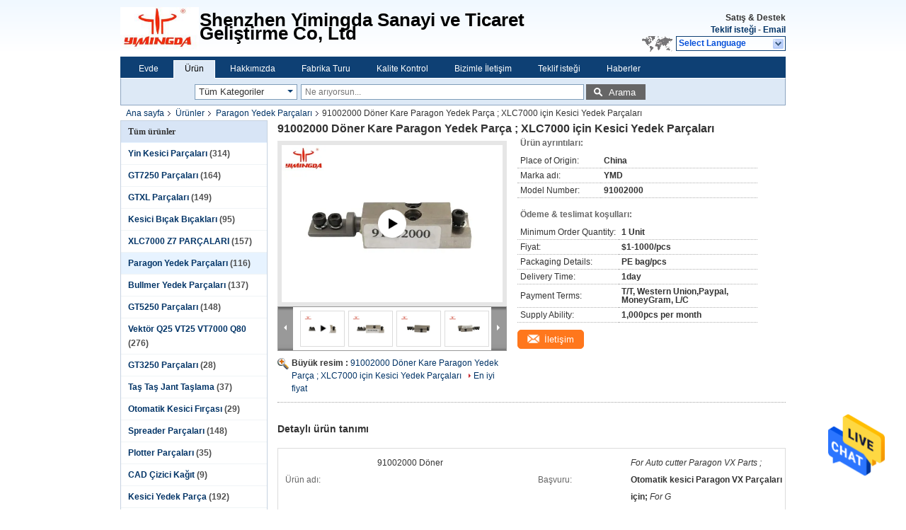

--- FILE ---
content_type: text/html
request_url: https://turkish.autocutterparts.com/sale-8445209-91002000-swivel-square-paragon-spare-parts-for-gerber-cutter-spare-parts-for-xlc7000.html
body_size: 39090
content:

<!DOCTYPE html>
<html lang="tr">
<head>
	<meta charset="utf-8">
	<meta http-equiv="X-UA-Compatible" content="IE=edge">
	<meta name="viewport" content="width=device-width, initial-scale=1.0">
    <title>91002000 Döner Kare Paragon Yedek Parça ; XLC7000 için Kesici Yedek Parçaları</title>
	    <meta name="keywords" content="Döner Kare Paragon Yedek Parçaları, 91002000 Paragon Yedek Parçaları, Paragon VX Gerber Kesici Parçaları, Paragon Yedek Parçaları" />
            <meta name="description" content="yüksek kalite 91002000 Döner Kare Paragon Yedek Parça ; XLC7000 için Kesici Yedek Parçaları Çin'den, Çin'in önde gelen ürün pazarı Döner Kare Paragon Yedek Parçaları Ürün, sıkı kalite kontrol ile 91002000 Paragon Yedek Parçaları fabrikalar, yüksek kalite üretmek Paragon VX Gerber Kesici Parçaları Ürünler." />
    			<link type='text/css' rel='stylesheet' href='/??/images/global.css,/photo/autocutterparts/sitetpl/style/common.css?ver=1753691968' media='all'>
			  <script type='text/javascript' src='/js/jquery.js'></script><meta property="og:title" content="91002000 Döner Kare Paragon Yedek Parça ; XLC7000 için Kesici Yedek Parçaları" />
<meta property="og:description" content="yüksek kalite 91002000 Döner Kare Paragon Yedek Parça ; XLC7000 için Kesici Yedek Parçaları Çin'den, Çin'in önde gelen ürün pazarı Döner Kare Paragon Yedek Parçaları Ürün, sıkı kalite kontrol ile 91002000 Paragon Yedek Parçaları fabrikalar, yüksek kalite üretmek Paragon VX Gerber Kesici Parçaları Ürünler." />
<meta property="og:type" content="product" />
<meta property="og:availability" content="instock" />
<meta property="og:site_name" content="Shenzhen Yimingda Industrial &amp; Trading Development Co., Limited" />
<meta property="og:url" content="https://turkish.autocutterparts.com/sale-8445209-91002000-swivel-square-paragon-spare-parts-cutter-spare-parts-for-xlc7000.html" />
<meta property="og:image" content="https://turkish.autocutterparts.com/photo/ps36248305-91002000_swivel_square_paragon_spare_parts_cutter_spare_parts_for_xlc7000.jpg" />
<link rel="canonical" href="https://turkish.autocutterparts.com/sale-8445209-91002000-swivel-square-paragon-spare-parts-cutter-spare-parts-for-xlc7000.html" />
<link rel="alternate" href="https://m.turkish.autocutterparts.com/sale-8445209-91002000-swivel-square-paragon-spare-parts-cutter-spare-parts-for-xlc7000.html" media="only screen and (max-width: 640px)" />
<style type="text/css">
/*<![CDATA[*/
.consent__cookie {position: fixed;top: 0;left: 0;width: 100%;height: 0%;z-index: 100000;}.consent__cookie_bg {position: fixed;top: 0;left: 0;width: 100%;height: 100%;background: #000;opacity: .6;display: none }.consent__cookie_rel {position: fixed;bottom:0;left: 0;width: 100%;background: #fff;display: -webkit-box;display: -ms-flexbox;display: flex;flex-wrap: wrap;padding: 24px 80px;-webkit-box-sizing: border-box;box-sizing: border-box;-webkit-box-pack: justify;-ms-flex-pack: justify;justify-content: space-between;-webkit-transition: all ease-in-out .3s;transition: all ease-in-out .3s }.consent__close {position: absolute;top: 20px;right: 20px;cursor: pointer }.consent__close svg {fill: #777 }.consent__close:hover svg {fill: #000 }.consent__cookie_box {flex: 1;word-break: break-word;}.consent__warm {color: #777;font-size: 16px;margin-bottom: 12px;line-height: 19px }.consent__title {color: #333;font-size: 20px;font-weight: 600;margin-bottom: 12px;line-height: 23px }.consent__itxt {color: #333;font-size: 14px;margin-bottom: 12px;display: -webkit-box;display: -ms-flexbox;display: flex;-webkit-box-align: center;-ms-flex-align: center;align-items: center }.consent__itxt i {display: -webkit-inline-box;display: -ms-inline-flexbox;display: inline-flex;width: 28px;height: 28px;border-radius: 50%;background: #e0f9e9;margin-right: 8px;-webkit-box-align: center;-ms-flex-align: center;align-items: center;-webkit-box-pack: center;-ms-flex-pack: center;justify-content: center }.consent__itxt svg {fill: #3ca860 }.consent__txt {color: #a6a6a6;font-size: 14px;margin-bottom: 8px;line-height: 17px }.consent__btns {display: -webkit-box;display: -ms-flexbox;display: flex;-webkit-box-orient: vertical;-webkit-box-direction: normal;-ms-flex-direction: column;flex-direction: column;-webkit-box-pack: center;-ms-flex-pack: center;justify-content: center;flex-shrink: 0;}.consent__btn {width: 280px;height: 40px;line-height: 40px;text-align: center;background: #3ca860;color: #fff;border-radius: 4px;margin: 8px 0;-webkit-box-sizing: border-box;box-sizing: border-box;cursor: pointer;font-size:14px}.consent__btn:hover {background: #00823b }.consent__btn.empty {color: #3ca860;border: 1px solid #3ca860;background: #fff }.consent__btn.empty:hover {background: #3ca860;color: #fff }.open .consent__cookie_bg {display: block }.open .consent__cookie_rel {bottom: 0 }@media (max-width: 760px) {.consent__btns {width: 100%;align-items: center;}.consent__cookie_rel {padding: 20px 24px }}.consent__cookie.open {display: block;}.consent__cookie {display: none;}
/*]]>*/
</style>
<script type="text/javascript">
/*<![CDATA[*/
window.isvideotpl = 1;window.detailurl = '/videos-8445209-91002000-swivel-square-paragon-spare-parts-cutter-spare-parts-for-xlc7000.html';
var isShowGuide=0;showGuideColor=0;var company_type = 0;var webim_domain = '';

var colorUrl = '';
var aisearch = 0;
var selfUrl = '';
window.playerReportUrl='/vod/view_count/report';
var query_string = ["Products","Detail"];
var g_tp = '';
var customtplcolor = 99205;
window.predomainsub = "";
/*]]>*/
</script>
</head>
<body>
<img src="/logo.gif" style="display:none" alt="logo"/>
    <div id="floatAd" style="z-index: 110000;position:absolute;right:30px;bottom:60px;height:79px;display: block;">
                                <a href="/webim/webim_tab.html" rel="nofollow" data-uid="23519" onclick= 'setwebimCookie(23519,8445209,0);' target="_blank">
            <img style="width: 80px;cursor: pointer;" alt='Mesaj gönder' src="/images/floatimage_chat.gif"/>
        </a>
                                </div>
<a style="display: none!important;" title="Shenzhen Yimingda Industrial & Trading Development Co., Limited" class="float-inquiry" href="/contactnow.html" onclick='setinquiryCookie("{\"showproduct\":1,\"pid\":\"8445209\",\"name\":\"91002000 D\\u00f6ner Kare Paragon Yedek Par\\u00e7a ; XLC7000 i\\u00e7in Kesici Yedek Par\\u00e7alar\\u0131\",\"source_url\":\"\\/videos-8445209-91002000-swivel-square-paragon-spare-parts-cutter-spare-parts-for-xlc7000.html\",\"picurl\":\"\\/photo\\/pd36248305-91002000_swivel_square_paragon_spare_parts_cutter_spare_parts_for_xlc7000.jpg\",\"propertyDetail\":[[\"\\u00dcr\\u00fcn ad\\u0131\",\"91002000 D\\u00f6ner\"],[\"Ba\\u015fvuru\",\"&lt;i&gt;For Auto cutter Paragon VX Parts ;&lt;\\/i&gt; &lt;b&gt;Otomatik kesici Paragon VX Par\\u00e7alar\\u0131 i\\u00e7in;&lt;\\/b&gt; &lt;i&gt;For G\"],[\"A\\u011f\\u0131rl\\u0131k\",\"0,073kg\\/adet\"],[\"Nakliye Y\\u00f6ntemi\",\"Uluslararas\\u0131 Ekspres Kurye TNT FEDEX DHL UPS DPEX\"]],\"company_name\":null,\"picurl_c\":\"\\/photo\\/pc36248305-91002000_swivel_square_paragon_spare_parts_cutter_spare_parts_for_xlc7000.jpg\",\"price\":\"$1-1000\\/pcs\",\"username\":\"Bella Lee\",\"viewTime\":\"Son giri\\u015f : 5 Saat 13 dakika \\u00f6nce\",\"subject\":\"Size sa\\u011flayabilir91002000 D\\u00f6ner Kare Paragon Yedek Par\\u00e7a ; XLC7000 i\\u00e7in Kesici Yedek Par\\u00e7alar\\u0131bizim i\\u00e7in\",\"countrycode\":\"\"}");'></a>
<div class="cont_header">
    <style>
.f_header_main #p_l dt div:hover,
.f_header_main #p_l dt a:hover
{
        color: #ff7519;
    text-decoration: underline;
    }
    .f_header_main #p_l dt  div{
        color: #036;
    }
	      .f_header_mainall .select_language dt{
        background-image:none;

      }
      .f_header_main #p_l dt{
        padding-left:10px
      }
</style>
<div class="f_header_main">
	<table cellpadding="0" cellspacing="0" width="100%">
		<tbody>
		<tr>
			<td class="header_logo">
				<a title="Shenzhen Yimingda Industrial &amp;amp; Trading Development Co., Limited" href="//turkish.autocutterparts.com"><img onerror="$(this).parent().hide();" src="/logo.gif" alt="Shenzhen Yimingda Industrial &amp;amp; Trading Development Co., Limited" /></a>			</td>
			<td>
				<div class="header_company_detail">
					<table cellpadding="0" cellspacing="0" width="100%" height="100%"
					       class="header_company_table">
						<tbody>
						<tr>
							<td>
								<span style=font-size:26px><strong><span style=font-family:arial,helvetica,sans-serif>Shenzhen Yimingda Sanayi ve Ticaret Geliştirme Co, Ltd</span></strong></span></span> </p>							</td>
						</tr>
						</tbody>
					</table>
				</div>
			</td>
			<td>
				<div class="header_other_detail">
					<b>Satış & Destek <font
							id="hourZone"></font></b><br>
					<b>
                        <a rel="nofollow" title="fiyat teklifi" href="/contactnow.html">Teklif isteği</a> -
						<a title="" href="mailto:michelle_chung@163.com">Email</a>					</b>
					<br>
                     <span class="yuyan_icon"></span>
										<div class="sel" id="selectlang">
						<span>Select Language</span>
						<div id="tranimg" class="a col"></div>
					</div>

					<dl id="p_l" class="select_language">
													<dt class="english">
								  <img src="[data-uri]" alt="" style="width: 16px; height: 12px; margin-right: 8px; border: 1px solid #ccc;">
								                            <a title="English" href="https://www.autocutterparts.com/sale-8445209-91002000-swivel-square-paragon-spare-parts-cutter-spare-parts-for-xlc7000.html">English</a>							</dt>
													<dt class="french">
								  <img src="[data-uri]" alt="" style="width: 16px; height: 12px; margin-right: 8px; border: 1px solid #ccc;">
								                            <a title="Français" href="https://french.autocutterparts.com/sale-8445209-91002000-swivel-square-paragon-spare-parts-cutter-spare-parts-for-xlc7000.html">Français</a>							</dt>
													<dt class="german">
								  <img src="[data-uri]" alt="" style="width: 16px; height: 12px; margin-right: 8px; border: 1px solid #ccc;">
								                            <a title="Deutsch" href="https://german.autocutterparts.com/sale-8445209-91002000-swivel-square-paragon-spare-parts-cutter-spare-parts-for-xlc7000.html">Deutsch</a>							</dt>
													<dt class="italian">
								  <img src="[data-uri]" alt="" style="width: 16px; height: 12px; margin-right: 8px; border: 1px solid #ccc;">
								                            <a title="Italiano" href="https://italian.autocutterparts.com/sale-8445209-91002000-swivel-square-paragon-spare-parts-cutter-spare-parts-for-xlc7000.html">Italiano</a>							</dt>
													<dt class="russian">
								  <img src="[data-uri]" alt="" style="width: 16px; height: 12px; margin-right: 8px; border: 1px solid #ccc;">
								                            <a title="Русский" href="https://russian.autocutterparts.com/sale-8445209-91002000-swivel-square-paragon-spare-parts-cutter-spare-parts-for-xlc7000.html">Русский</a>							</dt>
													<dt class="spanish">
								  <img src="[data-uri]" alt="" style="width: 16px; height: 12px; margin-right: 8px; border: 1px solid #ccc;">
								                            <a title="Español" href="https://spanish.autocutterparts.com/sale-8445209-91002000-swivel-square-paragon-spare-parts-cutter-spare-parts-for-xlc7000.html">Español</a>							</dt>
													<dt class="portuguese">
								  <img src="[data-uri]" alt="" style="width: 16px; height: 12px; margin-right: 8px; border: 1px solid #ccc;">
								                            <a title="Português" href="https://portuguese.autocutterparts.com/sale-8445209-91002000-swivel-square-paragon-spare-parts-cutter-spare-parts-for-xlc7000.html">Português</a>							</dt>
													<dt class="dutch">
								  <img src="[data-uri]" alt="" style="width: 16px; height: 12px; margin-right: 8px; border: 1px solid #ccc;">
								                            <a title="Nederlandse" href="https://dutch.autocutterparts.com/sale-8445209-91002000-swivel-square-paragon-spare-parts-cutter-spare-parts-for-xlc7000.html">Nederlandse</a>							</dt>
													<dt class="greek">
								  <img src="[data-uri]" alt="" style="width: 16px; height: 12px; margin-right: 8px; border: 1px solid #ccc;">
								                            <a title="ελληνικά" href="https://greek.autocutterparts.com/sale-8445209-91002000-swivel-square-paragon-spare-parts-cutter-spare-parts-for-xlc7000.html">ελληνικά</a>							</dt>
													<dt class="japanese">
								  <img src="[data-uri]" alt="" style="width: 16px; height: 12px; margin-right: 8px; border: 1px solid #ccc;">
								                            <a title="日本語" href="https://japanese.autocutterparts.com/sale-8445209-91002000-swivel-square-paragon-spare-parts-cutter-spare-parts-for-xlc7000.html">日本語</a>							</dt>
													<dt class="korean">
								  <img src="[data-uri]" alt="" style="width: 16px; height: 12px; margin-right: 8px; border: 1px solid #ccc;">
								                            <a title="한국" href="https://korean.autocutterparts.com/sale-8445209-91002000-swivel-square-paragon-spare-parts-cutter-spare-parts-for-xlc7000.html">한국</a>							</dt>
													<dt class="arabic">
								  <img src="[data-uri]" alt="" style="width: 16px; height: 12px; margin-right: 8px; border: 1px solid #ccc;">
								                            <a title="العربية" href="https://arabic.autocutterparts.com/sale-8445209-91002000-swivel-square-paragon-spare-parts-cutter-spare-parts-for-xlc7000.html">العربية</a>							</dt>
													<dt class="hindi">
								  <img src="[data-uri]" alt="" style="width: 16px; height: 12px; margin-right: 8px; border: 1px solid #ccc;">
								                            <a title="हिन्दी" href="https://hindi.autocutterparts.com/sale-8445209-91002000-swivel-square-paragon-spare-parts-cutter-spare-parts-for-xlc7000.html">हिन्दी</a>							</dt>
													<dt class="turkish">
								  <img src="[data-uri]" alt="" style="width: 16px; height: 12px; margin-right: 8px; border: 1px solid #ccc;">
								                            <a title="Türkçe" href="https://turkish.autocutterparts.com/sale-8445209-91002000-swivel-square-paragon-spare-parts-cutter-spare-parts-for-xlc7000.html">Türkçe</a>							</dt>
													<dt class="indonesian">
								  <img src="[data-uri]" alt="" style="width: 16px; height: 12px; margin-right: 8px; border: 1px solid #ccc;">
								                            <a title="Indonesia" href="https://indonesian.autocutterparts.com/sale-8445209-91002000-swivel-square-paragon-spare-parts-cutter-spare-parts-for-xlc7000.html">Indonesia</a>							</dt>
													<dt class="vietnamese">
								  <img src="[data-uri]" alt="" style="width: 16px; height: 12px; margin-right: 8px; border: 1px solid #ccc;">
								                            <a title="Tiếng Việt" href="https://vietnamese.autocutterparts.com/sale-8445209-91002000-swivel-square-paragon-spare-parts-cutter-spare-parts-for-xlc7000.html">Tiếng Việt</a>							</dt>
													<dt class="thai">
								  <img src="[data-uri]" alt="" style="width: 16px; height: 12px; margin-right: 8px; border: 1px solid #ccc;">
								                            <a title="ไทย" href="https://thai.autocutterparts.com/sale-8445209-91002000-swivel-square-paragon-spare-parts-cutter-spare-parts-for-xlc7000.html">ไทย</a>							</dt>
													<dt class="bengali">
								  <img src="[data-uri]" alt="" style="width: 16px; height: 12px; margin-right: 8px; border: 1px solid #ccc;">
								                            <a title="বাংলা" href="https://bengali.autocutterparts.com/sale-8445209-91002000-swivel-square-paragon-spare-parts-cutter-spare-parts-for-xlc7000.html">বাংলা</a>							</dt>
													<dt class="persian">
								  <img src="[data-uri]" alt="" style="width: 16px; height: 12px; margin-right: 8px; border: 1px solid #ccc;">
								                            <a title="فارسی" href="https://persian.autocutterparts.com/sale-8445209-91002000-swivel-square-paragon-spare-parts-cutter-spare-parts-for-xlc7000.html">فارسی</a>							</dt>
													<dt class="polish">
								  <img src="[data-uri]" alt="" style="width: 16px; height: 12px; margin-right: 8px; border: 1px solid #ccc;">
								                            <a title="Polski" href="https://polish.autocutterparts.com/sale-8445209-91002000-swivel-square-paragon-spare-parts-cutter-spare-parts-for-xlc7000.html">Polski</a>							</dt>
													<dt class="china">
								  <img src="[data-uri]" alt="" style="width: 16px; height: 12px; margin-right: 8px; border: 1px solid #ccc;">
								                            <a title="中文" href="https://china.autocutterparts.com/">中文</a>							</dt>
											</dl>
									</div>
			</td>
		</tr>
		</tbody>
	</table>
</div>

    <script>
        if(window.addEventListener){
            window.addEventListener("load",function(){f_header_main_dealZoneHour(
                "00",
                "9",
                "00",
                "18",
                "86--18926593985",
                "")},false);
        }
        else{
            window.attachEvent("onload",function(){f_header_main_dealZoneHour(
                "00",
                "9",
                "00",
                "18",
                "86--18926593985",
                "")});
        }
    </script>
<script>
    if (document.getElementById("tranimg")) {
        if(document.getElementById("tranimg").addEventListener) {
            document.getElementById("tranimg").addEventListener("click", function(event){
                f_header_main_selectLanguage(document.getElementById("tranimg"),event);
            },false);
        } else {
            document.getElementById("tranimg").attachEvent("click", function(event){
                f_header_main_selectLanguage(document.getElementById("tranimg"),event);
            });
        }
    }
</script><div class="f_header_nav"  id="head_menu">
	<dl class="header_nav_tabs">
		<dd class="bl fleft"></dd>
                                <dt id="headHome" >
                                <a target="_self" title="" href="/">Evde</a>                            </dt>
                                            <dt id="productLi" class="cur">
                                <a target="_self" title="" href="/products.html">Ürün</a>                            </dt>
                                            <dt id="headAboutUs" >
                                <a target="_self" title="" href="/aboutus.html">Hakkımızda</a>                            </dt>
                                            <dt id="headFactorytour" >
                                <a target="_self" title="" href="/factory.html">Fabrika Turu</a>                            </dt>
                                            <dt id="headQualityControl" >
                                <a target="_self" title="" href="/quality.html">Kalite Kontrol</a>                            </dt>
                                            <dt id="headContactUs" >
                                <a target="_self" title="" href="/contactus.html">Bizimle İletişim</a>                            </dt>
                                            <dt id="" >
                                <form id="f_header_nav_form" method="post" target="_blank">
                    <input type="hidden" name="pid" value="8445209"/>
                    <div class="a"><span onclick="document.getElementById('f_header_nav_form').action='/contactnow.html';document.getElementById('f_header_nav_form').submit();">Teklif isteği</span></div>
                </form>
                            </dt>
                                            <dt id="headNewsList" >
                                <a target="_self" title="" href="/news.html">Haberler</a>                            </dt>
                                            <dt>
                    </dt>
		<dd class="br fright"></dd>
	</dl>
</div>
<script>
    if(window.addEventListener){
        window.addEventListener("load",function(){f_headmenucur()},false);
    }
    else{
        window.attachEvent("onload",function(){f_headmenucur()});
    }
</script>
<div class="f_categories_alone" xmlns="http://www.w3.org/1999/html">
        <table  cellpadding="0" cellspacing="0">
            <tr>
                <td >
                    <div id="input_select">
                        <dl class="show_dl">
                            <dt>
                                <label class="input-label" for="search_cur_key">Categories</label>
                                <input type="text" value="Tüm Kategoriler" id="search_cur_key"/>
                            </dt>
                            <dd id="search_cur_value" style="display: none" class="categories">
                                <div class="a" onClick="mouse_events.guide_value('Tüm Kategoriler')">Tüm Kategoriler</div>
                                                                                                            <div class="a" onClick="mouse_events.guide_value('Yin Kesici Parçaları')">Yin Kesici Parçaları</div>
                                                                            <div class="a" onClick="mouse_events.guide_value('GT7250 Parçaları')">GT7250 Parçaları</div>
                                                                            <div class="a" onClick="mouse_events.guide_value('GTXL Parçaları')">GTXL Parçaları</div>
                                                                            <div class="a" onClick="mouse_events.guide_value('Kesici Bıçak Bıçakları')">Kesici Bıçak Bıçakları</div>
                                                                            <div class="a" onClick="mouse_events.guide_value('XLC7000 Z7 PARÇALARI')">XLC7000 Z7 PARÇALARI</div>
                                                                            <div class="a" onClick="mouse_events.guide_value('Paragon Yedek Parçaları')">Paragon Yedek Parçaları</div>
                                                                            <div class="a" onClick="mouse_events.guide_value('Bullmer Yedek Parçaları')">Bullmer Yedek Parçaları</div>
                                                                            <div class="a" onClick="mouse_events.guide_value('GT5250 Parçaları')">GT5250 Parçaları</div>
                                                                            <div class="a" onClick="mouse_events.guide_value('Vektör Q25 VT25 VT7000 Q80')">Vektör Q25 VT25 VT7000 Q80</div>
                                                                            <div class="a" onClick="mouse_events.guide_value('GT3250 Parçaları')">GT3250 Parçaları</div>
                                                                            <div class="a" onClick="mouse_events.guide_value('Taş Taş Jant Taşlama')">Taş Taş Jant Taşlama</div>
                                                                            <div class="a" onClick="mouse_events.guide_value('Otomatik Kesici Fırçası')">Otomatik Kesici Fırçası</div>
                                                                            <div class="a" onClick="mouse_events.guide_value('Spreader Parçaları')">Spreader Parçaları</div>
                                                                            <div class="a" onClick="mouse_events.guide_value('Plotter Parçaları')">Plotter Parçaları</div>
                                                                            <div class="a" onClick="mouse_events.guide_value('CAD Çizici Kağıt')">CAD Çizici Kağıt</div>
                                                                            <div class="a" onClick="mouse_events.guide_value('Kesici Yedek Parça')">Kesici Yedek Parça</div>
                                                                            <div class="a" onClick="mouse_events.guide_value('Tekstil makina parçaları')">Tekstil makina parçaları</div>
                                                                                                </dd>
                        </dl>
                    </div>
                </td>
            </tr>
        </table>
</div>
<script>
    var mouse_events={};
    mouse_events.guide_value = function(value){
        document.getElementById('search_cur_key').value = value;
        document.getElementById('search_cur_value').style.display = 'none';
        window.setTimeout(function(){document.getElementById('search_cur_value').style.display=''},100);
    }
    $(function () {
        $(".show_dl").mouseover(function () {
            $(this).children(".categories").show();
        })
        $(".show_dl").mouseout(function () {
            $(this).children(".categories").hide();
        })
    })
</script><div class="f_search_alone">
    <form action="" method="POST" onsubmit="return jsWidgetSearch(this,'');">
        <input class="text_wrap input01" type="text" name="keyword" placeholder="Ne arıyorsun..."
               value="">
                        <button class="submit_1" name="submit" value="Arama" >Arama</button>
                </form>
</div>
<div style="width:1000px;margin:0 auto;">    <div class="f_header_breadcrumb">
    <a title="" href="/">Ana sayfa</a>    <a title="" href="/products.html">Ürünler</a><a title="" href="/supplier-149084-paragon-spare-parts">Paragon Yedek Parçaları</a><h2 class="index-bread" >91002000 Döner Kare Paragon Yedek Parça ; XLC7000 için Kesici Yedek Parçaları</h2></div>
  <script>
var originProductInfo = '';
var originProductInfo = {"showproduct":1,"pid":"8445209","name":"91002000 D\u00f6ner Kare Paragon Yedek Par\u00e7a ; XLC7000 i\u00e7in Kesici Yedek Par\u00e7alar\u0131","source_url":"\/videos-8445209-91002000-swivel-square-paragon-spare-parts-cutter-spare-parts-for-xlc7000.html","picurl":"\/photo\/pd36248305-91002000_swivel_square_paragon_spare_parts_cutter_spare_parts_for_xlc7000.jpg","propertyDetail":[["\u00dcr\u00fcn ad\u0131","91002000 D\u00f6ner"],["Ba\u015fvuru","&lt;i&gt;For Auto cutter Paragon VX Parts ;&lt;\/i&gt; &lt;b&gt;Otomatik kesici Paragon VX Par\u00e7alar\u0131 i\u00e7in;&lt;\/b&gt; &lt;i&gt;For G"],["A\u011f\u0131rl\u0131k","0,073kg\/adet"],["Nakliye Y\u00f6ntemi","Uluslararas\u0131 Ekspres Kurye TNT FEDEX DHL UPS DPEX"]],"company_name":null,"picurl_c":"\/photo\/pc36248305-91002000_swivel_square_paragon_spare_parts_cutter_spare_parts_for_xlc7000.jpg","price":"$1-1000\/pcs","username":"Bella Lee","viewTime":"Son giri\u015f : 5 Saat 13 dakika \u00f6nce","subject":"Teslimat s\u00fcresi nedir91002000 D\u00f6ner Kare Paragon Yedek Par\u00e7a ; XLC7000 i\u00e7in Kesici Yedek Par\u00e7alar\u0131","countrycode":""};
var save_url = "/contactsave.html";
var update_url = "/updateinquiry.html";
var productInfo = {};
var defaulProductInfo = {};
var myDate = new Date();
var curDate = myDate.getFullYear()+'-'+(parseInt(myDate.getMonth())+1)+'-'+myDate.getDate();
var message = '';
var default_pop = 1;
var leaveMessageDialog = document.getElementsByClassName('leave-message-dialog')[0]; // 获取弹层
var _$$ = function (dom) {
    return document.querySelectorAll(dom);
};
resInfo = originProductInfo;
resInfo['name'] = resInfo['name'] || '';
defaulProductInfo.pid = resInfo['pid'];
defaulProductInfo.productName = resInfo['name'] ?? '';
defaulProductInfo.productInfo = resInfo['propertyDetail'];
defaulProductInfo.productImg = resInfo['picurl_c'];
defaulProductInfo.subject = resInfo['subject'] ?? '';
defaulProductInfo.productImgAlt = resInfo['name'] ?? '';
var inquirypopup_tmp = 1;
var message = 'Sayın,'+'\r\n'+"İlgileniyorum"+' '+trim(resInfo['name'])+", bana tür, boyut, Adedi, malzeme vb. Gibi daha fazla ayrıntı gönderebilir misiniz?"+'\r\n'+"Teşekkürler!"+'\r\n'+"Cevabını bekliyorum.";
var message_1 = 'Sayın,'+'\r\n'+"İlgileniyorum"+' '+trim(resInfo['name'])+", bana tür, boyut, Adedi, malzeme vb. Gibi daha fazla ayrıntı gönderebilir misiniz?"+'\r\n'+"Teşekkürler!"+'\r\n'+"Cevabını bekliyorum.";
var message_2 = 'Merhaba,'+'\r\n'+"Bakıyorum"+' '+trim(resInfo['name'])+", lütfen bana fiyatı, özellikleri ve resmi gönderin."+'\r\n'+"Hızlı yanıtınız çok takdir edilecektir."+'\r\n'+"Daha fazla bilgi için benimle iletişime geçmekten çekinmeyin."+'\r\n'+"Çok teşekkürler.";
var message_3 = 'Merhaba,'+'\r\n'+trim(resInfo['name'])+' '+"beklentilerimi karşılıyor."+'\r\n'+"Lütfen bana en iyi fiyatı ve diğer bazı ürün bilgilerini verin."+'\r\n'+"Mail yoluyla benimle iletişime geçmekten çekinmeyin"+'\r\n'+"Çok teşekkürler.";

var message_4 = 'Sayın,'+'\r\n'+"FOB fiyatınız nedir"+' '+trim(resInfo['name'])+'?'+'\r\n'+"En yakın liman adı hangisi?"+'\r\n'+"Lütfen bana en kısa sürede cevap verin, daha fazla bilgi paylaşmanız daha iyi olur."+'\r\n'+"Saygılarımızla!";
var message_5 = 'Merhaba,'+'\r\n'+"Seninle çok ilgileniyorum"+' '+trim(resInfo['name'])+'.'+'\r\n'+"Lütfen bana ürün detaylarınızı gönderin."+'\r\n'+"Hızlı cevabınızı bekliyorum."+'\r\n'+"Bana posta yoluyla ulaşmaktan çekinmeyin."+'\r\n'+"Saygılarımızla!";

var message_6 = 'Sayın,'+'\r\n'+"Lütfen bize sizin hakkınızda bilgi verin"+' '+trim(resInfo['name'])+", tür, boyut, malzeme ve tabii ki en iyi fiyat gibi."+'\r\n'+"Hızlı cevabınızı bekliyorum."+'\r\n'+"Teşekkür ederiz!";
var message_7 = 'Sayın,'+'\r\n'+"Temin edebilir misin"+' '+trim(resInfo['name'])+" bizim için?"+'\r\n'+"Öncelikle bir fiyat listesi ve bazı ürün detayları istiyoruz."+'\r\n'+"En kısa sürede yanıt almayı ve işbirliğini dört gözle bekliyorum."+'\r\n'+"Çok teşekkür ederim.";
var message_8 = 'Selam,'+'\r\n'+"Bakıyorum"+' '+trim(resInfo['name'])+", lütfen bana biraz daha ayrıntılı ürün bilgisi verin."+'\r\n'+"Cevabını bekliyorum."+'\r\n'+"Teşekkür ederiz!";
var message_9 = 'Merhaba,'+'\r\n'+"Sizin"+' '+trim(resInfo['name'])+" gereksinimlerimi çok iyi karşılıyor."+'\r\n'+"Lütfen bana fiyatı, özellikleri ve benzer modeli gönderin."+'\r\n'+"Benimle sohbet etmekten çekinmeyin."+'\r\n'+"Teşekkürler!";
var message_10 = 'Sayın,'+'\r\n'+"Detayları ve teklifleri hakkında daha fazla bilgi edinmek istiyorum"+' '+trim(resInfo['name'])+'.'+'\r\n'+"Benimle temas kurmaktan çekinmeyin."+'\r\n'+"Saygılarımızla!";

var r = getRandom(1,10);

defaulProductInfo.message = eval("message_"+r);
    defaulProductInfo.message = eval("message_"+r);
        var mytAjax = {

    post: function(url, data, fn) {
        var xhr = new XMLHttpRequest();
        xhr.open("POST", url, true);
        xhr.setRequestHeader("Content-Type", "application/x-www-form-urlencoded;charset=UTF-8");
        xhr.setRequestHeader("X-Requested-With", "XMLHttpRequest");
        xhr.setRequestHeader('Content-Type','text/plain;charset=UTF-8');
        xhr.onreadystatechange = function() {
            if(xhr.readyState == 4 && (xhr.status == 200 || xhr.status == 304)) {
                fn.call(this, xhr.responseText);
            }
        };
        xhr.send(data);
    },

    postform: function(url, data, fn) {
        var xhr = new XMLHttpRequest();
        xhr.open("POST", url, true);
        xhr.setRequestHeader("X-Requested-With", "XMLHttpRequest");
        xhr.onreadystatechange = function() {
            if(xhr.readyState == 4 && (xhr.status == 200 || xhr.status == 304)) {
                fn.call(this, xhr.responseText);
            }
        };
        xhr.send(data);
    }
};
/*window.onload = function(){
    leaveMessageDialog = document.getElementsByClassName('leave-message-dialog')[0];
    if (window.localStorage.recordDialogStatus=='undefined' || (window.localStorage.recordDialogStatus!='undefined' && window.localStorage.recordDialogStatus != curDate)) {
        setTimeout(function(){
            if(parseInt(inquirypopup_tmp%10) == 1){
                creatDialog(defaulProductInfo, 1);
            }
        }, 6000);
    }
};*/
function trim(str)
{
    str = str.replace(/(^\s*)/g,"");
    return str.replace(/(\s*$)/g,"");
};
function getRandom(m,n){
    var num = Math.floor(Math.random()*(m - n) + n);
    return num;
};
function strBtn(param) {

    var starattextarea = document.getElementById("textareamessage").value.length;
    var email = document.getElementById("startEmail").value;

    var default_tip = document.querySelectorAll(".watermark_container").length;
    if (20 < starattextarea && starattextarea < 3000) {
        if(default_tip>0){
            document.getElementById("textareamessage1").parentNode.parentNode.nextElementSibling.style.display = "none";
        }else{
            document.getElementById("textareamessage1").parentNode.nextElementSibling.style.display = "none";
        }

    } else {
        if(default_tip>0){
            document.getElementById("textareamessage1").parentNode.parentNode.nextElementSibling.style.display = "block";
        }else{
            document.getElementById("textareamessage1").parentNode.nextElementSibling.style.display = "block";
        }

        return;
    }

    // var re = /^([a-zA-Z0-9_-])+@([a-zA-Z0-9_-])+\.([a-zA-Z0-9_-])+/i;/*邮箱不区分大小写*/
    var re = /^[a-zA-Z0-9][\w-]*(\.?[\w-]+)*@[a-zA-Z0-9-]+(\.[a-zA-Z0-9]+)+$/i;
    if (!re.test(email)) {
        document.getElementById("startEmail").nextElementSibling.style.display = "block";
        return;
    } else {
        document.getElementById("startEmail").nextElementSibling.style.display = "none";
    }

    var subject = document.getElementById("pop_subject").value;
    var pid = document.getElementById("pop_pid").value;
    var message = document.getElementById("textareamessage").value;
    var sender_email = document.getElementById("startEmail").value;
    var tel = '';
    if (document.getElementById("tel0") != undefined && document.getElementById("tel0") != '')
        tel = document.getElementById("tel0").value;
    var form_serialize = '&tel='+tel;

    form_serialize = form_serialize.replace(/\+/g, "%2B");
    mytAjax.post(save_url,"pid="+pid+"&subject="+subject+"&email="+sender_email+"&message="+(message)+form_serialize,function(res){
        var mes = JSON.parse(res);
        if(mes.status == 200){
            var iid = mes.iid;
            document.getElementById("pop_iid").value = iid;
            document.getElementById("pop_uuid").value = mes.uuid;

            if(typeof gtag_report_conversion === "function"){
                gtag_report_conversion();//执行统计js代码
            }
            if(typeof fbq === "function"){
                fbq('track','Purchase');//执行统计js代码
            }
        }
    });
    for (var index = 0; index < document.querySelectorAll(".dialog-content-pql").length; index++) {
        document.querySelectorAll(".dialog-content-pql")[index].style.display = "none";
    };
    $('#idphonepql').val(tel);
    document.getElementById("dialog-content-pql-id").style.display = "block";
    ;
};
function twoBtnOk(param) {

    var selectgender = document.getElementById("Mr").innerHTML;
    var iid = document.getElementById("pop_iid").value;
    var sendername = document.getElementById("idnamepql").value;
    var senderphone = document.getElementById("idphonepql").value;
    var sendercname = document.getElementById("idcompanypql").value;
    var uuid = document.getElementById("pop_uuid").value;
    var gender = 2;
    if(selectgender == 'Mr.') gender = 0;
    if(selectgender == 'Mrs.') gender = 1;
    var pid = document.getElementById("pop_pid").value;
    var form_serialize = '';

        form_serialize = form_serialize.replace(/\+/g, "%2B");

    mytAjax.post(update_url,"iid="+iid+"&gender="+gender+"&uuid="+uuid+"&name="+(sendername)+"&tel="+(senderphone)+"&company="+(sendercname)+form_serialize,function(res){});

    for (var index = 0; index < document.querySelectorAll(".dialog-content-pql").length; index++) {
        document.querySelectorAll(".dialog-content-pql")[index].style.display = "none";
    };
    document.getElementById("dialog-content-pql-ok").style.display = "block";

};
function toCheckMust(name) {
    $('#'+name+'error').hide();
}
function handClidk(param) {
    var starattextarea = document.getElementById("textareamessage1").value.length;
    var email = document.getElementById("startEmail1").value;
    var default_tip = document.querySelectorAll(".watermark_container").length;
    if (20 < starattextarea && starattextarea < 3000) {
        if(default_tip>0){
            document.getElementById("textareamessage1").parentNode.parentNode.nextElementSibling.style.display = "none";
        }else{
            document.getElementById("textareamessage1").parentNode.nextElementSibling.style.display = "none";
        }

    } else {
        if(default_tip>0){
            document.getElementById("textareamessage1").parentNode.parentNode.nextElementSibling.style.display = "block";
        }else{
            document.getElementById("textareamessage1").parentNode.nextElementSibling.style.display = "block";
        }

        return;
    }

    // var re = /^([a-zA-Z0-9_-])+@([a-zA-Z0-9_-])+\.([a-zA-Z0-9_-])+/i;
    var re = /^[a-zA-Z0-9][\w-]*(\.?[\w-]+)*@[a-zA-Z0-9-]+(\.[a-zA-Z0-9]+)+$/i;
    if (!re.test(email)) {
        document.getElementById("startEmail1").nextElementSibling.style.display = "block";
        return;
    } else {
        document.getElementById("startEmail1").nextElementSibling.style.display = "none";
    }

    var subject = document.getElementById("pop_subject").value;
    var pid = document.getElementById("pop_pid").value;
    var message = document.getElementById("textareamessage1").value;
    var sender_email = document.getElementById("startEmail1").value;
    var form_serialize = tel = '';
    if (document.getElementById("tel1") != undefined && document.getElementById("tel1") != '')
        tel = document.getElementById("tel1").value;
        mytAjax.post(save_url,"email="+sender_email+"&tel="+tel+"&pid="+pid+"&message="+message+"&subject="+subject+form_serialize,function(res){

        var mes = JSON.parse(res);
        if(mes.status == 200){
            var iid = mes.iid;
            document.getElementById("pop_iid").value = iid;
            document.getElementById("pop_uuid").value = mes.uuid;
            if(typeof gtag_report_conversion === "function"){
                gtag_report_conversion();//执行统计js代码
            }
        }

    });
    for (var index = 0; index < document.querySelectorAll(".dialog-content-pql").length; index++) {
        document.querySelectorAll(".dialog-content-pql")[index].style.display = "none";
    };
    $('#idphonepql').val(tel);
    document.getElementById("dialog-content-pql-id").style.display = "block";

};
window.addEventListener('load', function () {
    $('.checkbox-wrap label').each(function(){
        if($(this).find('input').prop('checked')){
            $(this).addClass('on')
        }else {
            $(this).removeClass('on')
        }
    })
    $(document).on('click', '.checkbox-wrap label' , function(ev){
        if (ev.target.tagName.toUpperCase() != 'INPUT') {
            $(this).toggleClass('on')
        }
    })
})

function hand_video(pdata) {
    data = JSON.parse(pdata);
    productInfo.productName = data.productName;
    productInfo.productInfo = data.productInfo;
    productInfo.productImg = data.productImg;
    productInfo.subject = data.subject;

    var message = 'Sayın,'+'\r\n'+"İlgileniyorum"+' '+trim(data.productName)+", bana tür, boyut, miktar, malzeme gibi daha fazla ayrıntı gönderebilir misiniz"+'\r\n'+"Teşekkürler!"+'\r\n'+"Cevabını bekliyorum.";

    var message = 'Sayın,'+'\r\n'+"İlgileniyorum"+' '+trim(data.productName)+", bana tür, boyut, Adedi, malzeme vb. Gibi daha fazla ayrıntı gönderebilir misiniz?"+'\r\n'+"Teşekkürler!"+'\r\n'+"Cevabını bekliyorum.";
    var message_1 = 'Sayın,'+'\r\n'+"İlgileniyorum"+' '+trim(data.productName)+", bana tür, boyut, Adedi, malzeme vb. Gibi daha fazla ayrıntı gönderebilir misiniz?"+'\r\n'+"Teşekkürler!"+'\r\n'+"Cevabını bekliyorum.";
    var message_2 = 'Merhaba,'+'\r\n'+"Bakıyorum"+' '+trim(data.productName)+", lütfen bana fiyatı, özellikleri ve resmi gönderin."+'\r\n'+"Hızlı yanıtınız çok takdir edilecektir."+'\r\n'+"Daha fazla bilgi için benimle iletişime geçmekten çekinmeyin."+'\r\n'+"Çok teşekkürler.";
    var message_3 = 'Merhaba,'+'\r\n'+trim(data.productName)+' '+"beklentilerimi karşılıyor."+'\r\n'+"Lütfen bana en iyi fiyatı ve diğer bazı ürün bilgilerini verin."+'\r\n'+"Mail yoluyla benimle iletişime geçmekten çekinmeyin"+'\r\n'+"Çok teşekkürler.";

    var message_4 = 'Sayın,'+'\r\n'+"FOB fiyatınız nedir"+' '+trim(data.productName)+'?'+'\r\n'+"En yakın liman adı hangisi?"+'\r\n'+"Lütfen bana en kısa sürede cevap verin, daha fazla bilgi paylaşmanız daha iyi olur."+'\r\n'+"Saygılarımızla!";
    var message_5 = 'Merhaba,'+'\r\n'+"Seninle çok ilgileniyorum"+' '+trim(data.productName)+'.'+'\r\n'+"Lütfen bana ürün detaylarınızı gönderin."+'\r\n'+"Hızlı cevabınızı bekliyorum."+'\r\n'+"Bana posta yoluyla ulaşmaktan çekinmeyin."+'\r\n'+"Saygılarımızla!";

    var message_6 = 'Sayın,'+'\r\n'+"Lütfen bize sizin hakkınızda bilgi verin"+' '+trim(data.productName)+", tür, boyut, malzeme ve tabii ki en iyi fiyat gibi."+'\r\n'+"Hızlı cevabınızı bekliyorum."+'\r\n'+"Teşekkür ederiz!";
    var message_7 = 'Sayın,'+'\r\n'+"Temin edebilir misin"+' '+trim(data.productName)+" bizim için?"+'\r\n'+"Öncelikle bir fiyat listesi ve bazı ürün detayları istiyoruz."+'\r\n'+"En kısa sürede yanıt almayı ve işbirliğini dört gözle bekliyorum."+'\r\n'+"Çok teşekkür ederim.";
    var message_8 = 'Selam,'+'\r\n'+"Bakıyorum"+' '+trim(data.productName)+", lütfen bana biraz daha ayrıntılı ürün bilgisi verin."+'\r\n'+"Cevabını bekliyorum."+'\r\n'+"Teşekkür ederiz!";
    var message_9 = 'Merhaba,'+'\r\n'+"Sizin"+' '+trim(data.productName)+" gereksinimlerimi çok iyi karşılıyor."+'\r\n'+"Lütfen bana fiyatı, özellikleri ve benzer modeli gönderin."+'\r\n'+"Benimle sohbet etmekten çekinmeyin."+'\r\n'+"Teşekkürler!";
    var message_10 = 'Sayın,'+'\r\n'+"Detayları ve teklifleri hakkında daha fazla bilgi edinmek istiyorum"+' '+trim(data.productName)+'.'+'\r\n'+"Benimle temas kurmaktan çekinmeyin."+'\r\n'+"Saygılarımızla!";

    var r = getRandom(1,10);

    productInfo.message = eval("message_"+r);
            if(parseInt(inquirypopup_tmp/10) == 1){
        productInfo.message = "";
    }
    productInfo.pid = data.pid;
    creatDialog(productInfo, 2);
};

function handDialog(pdata) {
    data = JSON.parse(pdata);
    productInfo.productName = data.productName;
    productInfo.productInfo = data.productInfo;
    productInfo.productImg = data.productImg;
    productInfo.subject = data.subject;

    var message = 'Sayın,'+'\r\n'+"İlgileniyorum"+' '+trim(data.productName)+", bana tür, boyut, miktar, malzeme gibi daha fazla ayrıntı gönderebilir misiniz"+'\r\n'+"Teşekkürler!"+'\r\n'+"Cevabını bekliyorum.";

    var message = 'Sayın,'+'\r\n'+"İlgileniyorum"+' '+trim(data.productName)+", bana tür, boyut, Adedi, malzeme vb. Gibi daha fazla ayrıntı gönderebilir misiniz?"+'\r\n'+"Teşekkürler!"+'\r\n'+"Cevabını bekliyorum.";
    var message_1 = 'Sayın,'+'\r\n'+"İlgileniyorum"+' '+trim(data.productName)+", bana tür, boyut, Adedi, malzeme vb. Gibi daha fazla ayrıntı gönderebilir misiniz?"+'\r\n'+"Teşekkürler!"+'\r\n'+"Cevabını bekliyorum.";
    var message_2 = 'Merhaba,'+'\r\n'+"Bakıyorum"+' '+trim(data.productName)+", lütfen bana fiyatı, özellikleri ve resmi gönderin."+'\r\n'+"Hızlı yanıtınız çok takdir edilecektir."+'\r\n'+"Daha fazla bilgi için benimle iletişime geçmekten çekinmeyin."+'\r\n'+"Çok teşekkürler.";
    var message_3 = 'Merhaba,'+'\r\n'+trim(data.productName)+' '+"beklentilerimi karşılıyor."+'\r\n'+"Lütfen bana en iyi fiyatı ve diğer bazı ürün bilgilerini verin."+'\r\n'+"Mail yoluyla benimle iletişime geçmekten çekinmeyin"+'\r\n'+"Çok teşekkürler.";

    var message_4 = 'Sayın,'+'\r\n'+"FOB fiyatınız nedir"+' '+trim(data.productName)+'?'+'\r\n'+"En yakın liman adı hangisi?"+'\r\n'+"Lütfen bana en kısa sürede cevap verin, daha fazla bilgi paylaşmanız daha iyi olur."+'\r\n'+"Saygılarımızla!";
    var message_5 = 'Merhaba,'+'\r\n'+"Seninle çok ilgileniyorum"+' '+trim(data.productName)+'.'+'\r\n'+"Lütfen bana ürün detaylarınızı gönderin."+'\r\n'+"Hızlı cevabınızı bekliyorum."+'\r\n'+"Bana posta yoluyla ulaşmaktan çekinmeyin."+'\r\n'+"Saygılarımızla!";

    var message_6 = 'Sayın,'+'\r\n'+"Lütfen bize sizin hakkınızda bilgi verin"+' '+trim(data.productName)+", tür, boyut, malzeme ve tabii ki en iyi fiyat gibi."+'\r\n'+"Hızlı cevabınızı bekliyorum."+'\r\n'+"Teşekkür ederiz!";
    var message_7 = 'Sayın,'+'\r\n'+"Temin edebilir misin"+' '+trim(data.productName)+" bizim için?"+'\r\n'+"Öncelikle bir fiyat listesi ve bazı ürün detayları istiyoruz."+'\r\n'+"En kısa sürede yanıt almayı ve işbirliğini dört gözle bekliyorum."+'\r\n'+"Çok teşekkür ederim.";
    var message_8 = 'Selam,'+'\r\n'+"Bakıyorum"+' '+trim(data.productName)+", lütfen bana biraz daha ayrıntılı ürün bilgisi verin."+'\r\n'+"Cevabını bekliyorum."+'\r\n'+"Teşekkür ederiz!";
    var message_9 = 'Merhaba,'+'\r\n'+"Sizin"+' '+trim(data.productName)+" gereksinimlerimi çok iyi karşılıyor."+'\r\n'+"Lütfen bana fiyatı, özellikleri ve benzer modeli gönderin."+'\r\n'+"Benimle sohbet etmekten çekinmeyin."+'\r\n'+"Teşekkürler!";
    var message_10 = 'Sayın,'+'\r\n'+"Detayları ve teklifleri hakkında daha fazla bilgi edinmek istiyorum"+' '+trim(data.productName)+'.'+'\r\n'+"Benimle temas kurmaktan çekinmeyin."+'\r\n'+"Saygılarımızla!";

    var r = getRandom(1,10);
    productInfo.message = eval("message_"+r);
            if(parseInt(inquirypopup_tmp/10) == 1){
        productInfo.message = "";
    }
    productInfo.pid = data.pid;
    creatDialog(productInfo, 2);
};

function closepql(param) {

    leaveMessageDialog.style.display = 'none';
};

function closepql2(param) {

    for (var index = 0; index < document.querySelectorAll(".dialog-content-pql").length; index++) {
        document.querySelectorAll(".dialog-content-pql")[index].style.display = "none";
    };
    document.getElementById("dialog-content-pql-ok").style.display = "block";
};

function decodeHtmlEntities(str) {
    var tempElement = document.createElement('div');
    tempElement.innerHTML = str;
    return tempElement.textContent || tempElement.innerText || '';
}

function initProduct(productInfo,type){

    productInfo.productName = decodeHtmlEntities(productInfo.productName);
    productInfo.message = decodeHtmlEntities(productInfo.message);

    leaveMessageDialog = document.getElementsByClassName('leave-message-dialog')[0];
    leaveMessageDialog.style.display = "block";
    if(type == 3){
        var popinquiryemail = document.getElementById("popinquiryemail").value;
        _$$("#startEmail1")[0].value = popinquiryemail;
    }else{
        _$$("#startEmail1")[0].value = "";
    }
    _$$("#startEmail")[0].value = "";
    _$$("#idnamepql")[0].value = "";
    _$$("#idphonepql")[0].value = "";
    _$$("#idcompanypql")[0].value = "";

    _$$("#pop_pid")[0].value = productInfo.pid;
    _$$("#pop_subject")[0].value = productInfo.subject;
    
    if(parseInt(inquirypopup_tmp/10) == 1){
        productInfo.message = "";
    }

    _$$("#textareamessage1")[0].value = productInfo.message;
    _$$("#textareamessage")[0].value = productInfo.message;

    _$$("#dialog-content-pql-id .titlep")[0].innerHTML = productInfo.productName;
    _$$("#dialog-content-pql-id img")[0].setAttribute("src", productInfo.productImg);
    _$$("#dialog-content-pql-id img")[0].setAttribute("alt", productInfo.productImgAlt);

    _$$("#dialog-content-pql-id-hand img")[0].setAttribute("src", productInfo.productImg);
    _$$("#dialog-content-pql-id-hand img")[0].setAttribute("alt", productInfo.productImgAlt);
    _$$("#dialog-content-pql-id-hand .titlep")[0].innerHTML = productInfo.productName;

    if (productInfo.productInfo.length > 0) {
        var ul2, ul;
        ul = document.createElement("ul");
        for (var index = 0; index < productInfo.productInfo.length; index++) {
            var el = productInfo.productInfo[index];
            var li = document.createElement("li");
            var span1 = document.createElement("span");
            span1.innerHTML = el[0] + ":";
            var span2 = document.createElement("span");
            span2.innerHTML = el[1];
            li.appendChild(span1);
            li.appendChild(span2);
            ul.appendChild(li);

        }
        ul2 = ul.cloneNode(true);
        if (type === 1) {
            _$$("#dialog-content-pql-id .left")[0].replaceChild(ul, _$$("#dialog-content-pql-id .left ul")[0]);
        } else {
            _$$("#dialog-content-pql-id-hand .left")[0].replaceChild(ul2, _$$("#dialog-content-pql-id-hand .left ul")[0]);
            _$$("#dialog-content-pql-id .left")[0].replaceChild(ul, _$$("#dialog-content-pql-id .left ul")[0]);
        }
    };
    for (var index = 0; index < _$$("#dialog-content-pql-id .right ul li").length; index++) {
        _$$("#dialog-content-pql-id .right ul li")[index].addEventListener("click", function (params) {
            _$$("#dialog-content-pql-id .right #Mr")[0].innerHTML = this.innerHTML
        }, false)

    };

};
function closeInquiryCreateDialog() {
    document.getElementById("xuanpan_dialog_box_pql").style.display = "none";
};
function showInquiryCreateDialog() {
    document.getElementById("xuanpan_dialog_box_pql").style.display = "block";
};
function submitPopInquiry(){
    var message = document.getElementById("inquiry_message").value;
    var email = document.getElementById("inquiry_email").value;
    var subject = defaulProductInfo.subject;
    var pid = defaulProductInfo.pid;
    if (email === undefined) {
        showInquiryCreateDialog();
        document.getElementById("inquiry_email").style.border = "1px solid red";
        return false;
    };
    if (message === undefined) {
        showInquiryCreateDialog();
        document.getElementById("inquiry_message").style.border = "1px solid red";
        return false;
    };
    if (email.search(/^\w+((-\w+)|(\.\w+))*\@[A-Za-z0-9]+((\.|-)[A-Za-z0-9]+)*\.[A-Za-z0-9]+$/) == -1) {
        document.getElementById("inquiry_email").style.border= "1px solid red";
        showInquiryCreateDialog();
        return false;
    } else {
        document.getElementById("inquiry_email").style.border= "";
    };
    if (message.length < 20 || message.length >3000) {
        showInquiryCreateDialog();
        document.getElementById("inquiry_message").style.border = "1px solid red";
        return false;
    } else {
        document.getElementById("inquiry_message").style.border = "";
    };
    var tel = '';
    if (document.getElementById("tel") != undefined && document.getElementById("tel") != '')
        tel = document.getElementById("tel").value;

    mytAjax.post(save_url,"pid="+pid+"&subject="+subject+"&email="+email+"&message="+(message)+'&tel='+tel,function(res){
        var mes = JSON.parse(res);
        if(mes.status == 200){
            var iid = mes.iid;
            document.getElementById("pop_iid").value = iid;
            document.getElementById("pop_uuid").value = mes.uuid;

        }
    });
    initProduct(defaulProductInfo);
    for (var index = 0; index < document.querySelectorAll(".dialog-content-pql").length; index++) {
        document.querySelectorAll(".dialog-content-pql")[index].style.display = "none";
    };
    $('#idphonepql').val(tel);
    document.getElementById("dialog-content-pql-id").style.display = "block";

};

//带附件上传
function submitPopInquiryfile(email_id,message_id,check_sort,name_id,phone_id,company_id,attachments){

    if(typeof(check_sort) == 'undefined'){
        check_sort = 0;
    }
    var message = document.getElementById(message_id).value;
    var email = document.getElementById(email_id).value;
    var attachments = document.getElementById(attachments).value;
    if(typeof(name_id) !== 'undefined' && name_id != ""){
        var name  = document.getElementById(name_id).value;
    }
    if(typeof(phone_id) !== 'undefined' && phone_id != ""){
        var phone = document.getElementById(phone_id).value;
    }
    if(typeof(company_id) !== 'undefined' && company_id != ""){
        var company = document.getElementById(company_id).value;
    }
    var subject = defaulProductInfo.subject;
    var pid = defaulProductInfo.pid;

    if(check_sort == 0){
        if (email === undefined) {
            showInquiryCreateDialog();
            document.getElementById(email_id).style.border = "1px solid red";
            return false;
        };
        if (message === undefined) {
            showInquiryCreateDialog();
            document.getElementById(message_id).style.border = "1px solid red";
            return false;
        };

        if (email.search(/^\w+((-\w+)|(\.\w+))*\@[A-Za-z0-9]+((\.|-)[A-Za-z0-9]+)*\.[A-Za-z0-9]+$/) == -1) {
            document.getElementById(email_id).style.border= "1px solid red";
            showInquiryCreateDialog();
            return false;
        } else {
            document.getElementById(email_id).style.border= "";
        };
        if (message.length < 20 || message.length >3000) {
            showInquiryCreateDialog();
            document.getElementById(message_id).style.border = "1px solid red";
            return false;
        } else {
            document.getElementById(message_id).style.border = "";
        };
    }else{

        if (message === undefined) {
            showInquiryCreateDialog();
            document.getElementById(message_id).style.border = "1px solid red";
            return false;
        };

        if (email === undefined) {
            showInquiryCreateDialog();
            document.getElementById(email_id).style.border = "1px solid red";
            return false;
        };

        if (message.length < 20 || message.length >3000) {
            showInquiryCreateDialog();
            document.getElementById(message_id).style.border = "1px solid red";
            return false;
        } else {
            document.getElementById(message_id).style.border = "";
        };

        if (email.search(/^\w+((-\w+)|(\.\w+))*\@[A-Za-z0-9]+((\.|-)[A-Za-z0-9]+)*\.[A-Za-z0-9]+$/) == -1) {
            document.getElementById(email_id).style.border= "1px solid red";
            showInquiryCreateDialog();
            return false;
        } else {
            document.getElementById(email_id).style.border= "";
        };

    };

    mytAjax.post(save_url,"pid="+pid+"&subject="+subject+"&email="+email+"&message="+message+"&company="+company+"&attachments="+attachments,function(res){
        var mes = JSON.parse(res);
        if(mes.status == 200){
            var iid = mes.iid;
            document.getElementById("pop_iid").value = iid;
            document.getElementById("pop_uuid").value = mes.uuid;

            if(typeof gtag_report_conversion === "function"){
                gtag_report_conversion();//执行统计js代码
            }
            if(typeof fbq === "function"){
                fbq('track','Purchase');//执行统计js代码
            }
        }
    });
    initProduct(defaulProductInfo);

    if(name !== undefined && name != ""){
        _$$("#idnamepql")[0].value = name;
    }

    if(phone !== undefined && phone != ""){
        _$$("#idphonepql")[0].value = phone;
    }

    if(company !== undefined && company != ""){
        _$$("#idcompanypql")[0].value = company;
    }

    for (var index = 0; index < document.querySelectorAll(".dialog-content-pql").length; index++) {
        document.querySelectorAll(".dialog-content-pql")[index].style.display = "none";
    };
    document.getElementById("dialog-content-pql-id").style.display = "block";

};
function submitPopInquiryByParam(email_id,message_id,check_sort,name_id,phone_id,company_id){

    if(typeof(check_sort) == 'undefined'){
        check_sort = 0;
    }

    var senderphone = '';
    var message = document.getElementById(message_id).value;
    var email = document.getElementById(email_id).value;
    if(typeof(name_id) !== 'undefined' && name_id != ""){
        var name  = document.getElementById(name_id).value;
    }
    if(typeof(phone_id) !== 'undefined' && phone_id != ""){
        var phone = document.getElementById(phone_id).value;
        senderphone = phone;
    }
    if(typeof(company_id) !== 'undefined' && company_id != ""){
        var company = document.getElementById(company_id).value;
    }
    var subject = defaulProductInfo.subject;
    var pid = defaulProductInfo.pid;

    if(check_sort == 0){
        if (email === undefined) {
            showInquiryCreateDialog();
            document.getElementById(email_id).style.border = "1px solid red";
            return false;
        };
        if (message === undefined) {
            showInquiryCreateDialog();
            document.getElementById(message_id).style.border = "1px solid red";
            return false;
        };

        if (email.search(/^\w+((-\w+)|(\.\w+))*\@[A-Za-z0-9]+((\.|-)[A-Za-z0-9]+)*\.[A-Za-z0-9]+$/) == -1) {
            document.getElementById(email_id).style.border= "1px solid red";
            showInquiryCreateDialog();
            return false;
        } else {
            document.getElementById(email_id).style.border= "";
        };
        if (message.length < 20 || message.length >3000) {
            showInquiryCreateDialog();
            document.getElementById(message_id).style.border = "1px solid red";
            return false;
        } else {
            document.getElementById(message_id).style.border = "";
        };
    }else{

        if (message === undefined) {
            showInquiryCreateDialog();
            document.getElementById(message_id).style.border = "1px solid red";
            return false;
        };

        if (email === undefined) {
            showInquiryCreateDialog();
            document.getElementById(email_id).style.border = "1px solid red";
            return false;
        };

        if (message.length < 20 || message.length >3000) {
            showInquiryCreateDialog();
            document.getElementById(message_id).style.border = "1px solid red";
            return false;
        } else {
            document.getElementById(message_id).style.border = "";
        };

        if (email.search(/^\w+((-\w+)|(\.\w+))*\@[A-Za-z0-9]+((\.|-)[A-Za-z0-9]+)*\.[A-Za-z0-9]+$/) == -1) {
            document.getElementById(email_id).style.border= "1px solid red";
            showInquiryCreateDialog();
            return false;
        } else {
            document.getElementById(email_id).style.border= "";
        };

    };

    var productsku = "";
    if($("#product_sku").length > 0){
        productsku = $("#product_sku").html();
    }

    mytAjax.post(save_url,"tel="+senderphone+"&pid="+pid+"&subject="+subject+"&email="+email+"&message="+message+"&messagesku="+encodeURI(productsku),function(res){
        var mes = JSON.parse(res);
        if(mes.status == 200){
            var iid = mes.iid;
            document.getElementById("pop_iid").value = iid;
            document.getElementById("pop_uuid").value = mes.uuid;

            if(typeof gtag_report_conversion === "function"){
                gtag_report_conversion();//执行统计js代码
            }
            if(typeof fbq === "function"){
                fbq('track','Purchase');//执行统计js代码
            }
        }
    });
    initProduct(defaulProductInfo);

    if(name !== undefined && name != ""){
        _$$("#idnamepql")[0].value = name;
    }

    if(phone !== undefined && phone != ""){
        _$$("#idphonepql")[0].value = phone;
    }

    if(company !== undefined && company != ""){
        _$$("#idcompanypql")[0].value = company;
    }

    for (var index = 0; index < document.querySelectorAll(".dialog-content-pql").length; index++) {
        document.querySelectorAll(".dialog-content-pql")[index].style.display = "none";

    };
    document.getElementById("dialog-content-pql-id").style.display = "block";

};

function creat_videoDialog(productInfo, type) {

    if(type == 1){
        if(default_pop != 1){
            return false;
        }
        window.localStorage.recordDialogStatus = curDate;
    }else{
        default_pop = 0;
    }
    initProduct(productInfo, type);
    if (type === 1) {
        // 自动弹出
        for (var index = 0; index < document.querySelectorAll(".dialog-content-pql").length; index++) {

            document.querySelectorAll(".dialog-content-pql")[index].style.display = "none";
        };
        document.getElementById("dialog-content-pql").style.display = "block";
    } else {
        // 手动弹出
        for (var index = 0; index < document.querySelectorAll(".dialog-content-pql").length; index++) {
            document.querySelectorAll(".dialog-content-pql")[index].style.display = "none";
        };
        document.getElementById("dialog-content-pql-id-hand").style.display = "block";
    }
}

function creatDialog(productInfo, type) {

    if(type == 1){
        if(default_pop != 1){
            return false;
        }
        window.localStorage.recordDialogStatus = curDate;
    }else{
        default_pop = 0;
    }
    initProduct(productInfo, type);
    if (type === 1) {
        // 自动弹出
        for (var index = 0; index < document.querySelectorAll(".dialog-content-pql").length; index++) {

            document.querySelectorAll(".dialog-content-pql")[index].style.display = "none";
        };
        document.getElementById("dialog-content-pql").style.display = "block";
    } else {
        // 手动弹出
        for (var index = 0; index < document.querySelectorAll(".dialog-content-pql").length; index++) {
            document.querySelectorAll(".dialog-content-pql")[index].style.display = "none";
        };
        document.getElementById("dialog-content-pql-id-hand").style.display = "block";
    }
}

//带邮箱信息打开询盘框 emailtype=1表示带入邮箱
function openDialog(emailtype){
    var type = 2;//不带入邮箱，手动弹出
    if(emailtype == 1){
        var popinquiryemail = document.getElementById("popinquiryemail").value;
        // var re = /^([a-zA-Z0-9_-])+@([a-zA-Z0-9_-])+\.([a-zA-Z0-9_-])+/i;
        var re = /^[a-zA-Z0-9][\w-]*(\.?[\w-]+)*@[a-zA-Z0-9-]+(\.[a-zA-Z0-9]+)+$/i;
        if (!re.test(popinquiryemail)) {
            //前端提示样式;
            showInquiryCreateDialog();
            document.getElementById("popinquiryemail").style.border = "1px solid red";
            return false;
        } else {
            //前端提示样式;
        }
        var type = 3;
    }
    creatDialog(defaulProductInfo,type);
}

//上传附件
function inquiryUploadFile(){
    var fileObj = document.querySelector("#fileId").files[0];
    //构建表单数据
    var formData = new FormData();
    var filesize = fileObj.size;
    if(filesize > 10485760 || filesize == 0) {
        document.getElementById("filetips").style.display = "block";
        return false;
    }else {
        document.getElementById("filetips").style.display = "none";
    }
    formData.append('popinquiryfile', fileObj);
    document.getElementById("quotefileform").reset();
    var save_url = "/inquiryuploadfile.html";
    mytAjax.postform(save_url,formData,function(res){
        var mes = JSON.parse(res);
        if(mes.status == 200){
            document.getElementById("uploader-file-info").innerHTML = document.getElementById("uploader-file-info").innerHTML + "<span class=op>"+mes.attfile.name+"<a class=delatt id=att"+mes.attfile.id+" onclick=delatt("+mes.attfile.id+");>Delete</a></span>";
            var nowattachs = document.getElementById("attachments").value;
            if( nowattachs !== ""){
                var attachs = JSON.parse(nowattachs);
                attachs[mes.attfile.id] = mes.attfile;
            }else{
                var attachs = {};
                attachs[mes.attfile.id] = mes.attfile;
            }
            document.getElementById("attachments").value = JSON.stringify(attachs);
        }
    });
}
//附件删除
function delatt(attid)
{
    var nowattachs = document.getElementById("attachments").value;
    if( nowattachs !== ""){
        var attachs = JSON.parse(nowattachs);
        if(attachs[attid] == ""){
            return false;
        }
        var formData = new FormData();
        var delfile = attachs[attid]['filename'];
        var save_url = "/inquirydelfile.html";
        if(delfile != "") {
            formData.append('delfile', delfile);
            mytAjax.postform(save_url, formData, function (res) {
                if(res !== "") {
                    var mes = JSON.parse(res);
                    if (mes.status == 200) {
                        delete attachs[attid];
                        document.getElementById("attachments").value = JSON.stringify(attachs);
                        var s = document.getElementById("att"+attid);
                        s.parentNode.remove();
                    }
                }
            });
        }
    }else{
        return false;
    }
}

</script>
<div class="leave-message-dialog" style="display: none">
<style>
    .leave-message-dialog .close:before, .leave-message-dialog .close:after{
        content:initial;
    }
</style>
<div class="dialog-content-pql" id="dialog-content-pql" style="display: none">
    <span class="close" onclick="closepql()"><img src="/images/close.png" alt="close"></span>
    <div class="title">
        <p class="firstp-pql">Mesaj bırakın</p>
        <p class="lastp-pql">Sizi yakında arayacağız!</p>
    </div>
    <div class="form">
        <div class="textarea">
            <textarea style='font-family: robot;'  name="" id="textareamessage" cols="30" rows="10" style="margin-bottom:14px;width:100%"
                placeholder="Lütfen sorgulama detaylarınızı giriniz."></textarea>
        </div>
        <p class="error-pql"> <span class="icon-pql"><img src="/images/error.png" alt="Shenzhen Yimingda Industrial & Trading Development Co., Limited"></span> Mesajınız 20-3.000 karakter arasında olmalıdır!</p>
        <input id="startEmail" type="text" placeholder="E-postanızı giriniz" onkeydown="if(event.keyCode === 13){ strBtn();}">
        <p class="error-pql"><span class="icon-pql"><img src="/images/error.png" alt="Shenzhen Yimingda Industrial & Trading Development Co., Limited"></span> Lütfen emailinizi kontrol edin! </p>
                <div class="operations">
            <div class='btn' id="submitStart" type="submit" onclick="strBtn()">Sunmak</div>
        </div>
            </div>
</div>
<div class="dialog-content-pql dialog-content-pql-id" id="dialog-content-pql-id" style="display:none">
        <span class="close" onclick="closepql2()"><svg t="1648434466530" class="icon" viewBox="0 0 1024 1024" version="1.1" xmlns="http://www.w3.org/2000/svg" p-id="2198" width="16" height="16"><path d="M576 512l277.333333 277.333333-64 64-277.333333-277.333333L234.666667 853.333333 170.666667 789.333333l277.333333-277.333333L170.666667 234.666667 234.666667 170.666667l277.333333 277.333333L789.333333 170.666667 853.333333 234.666667 576 512z" fill="#444444" p-id="2199"></path></svg></span>
    <div class="left">
        <div class="img"><img></div>
        <p class="titlep"></p>
        <ul> </ul>
    </div>
    <div class="right">
                <p class="title">Daha fazla bilgi daha iyi iletişimi kolaylaştırır.</p>
                <div style="position: relative;">
            <div class="mr"> <span id="Mr">Bay</span>
                <ul>
                    <li>Bay</li>
                    <li>Bayan...</li>
                </ul>
            </div>
            <input style="text-indent: 80px;" type="text" id="idnamepql" placeholder="Adınızı girin">
        </div>
        <input type="text"  id="idphonepql"  placeholder="Telefon numarası">
        <input type="text" id="idcompanypql"  placeholder="şirket" onkeydown="if(event.keyCode === 13){ twoBtnOk();}">
                <div class="btn form_new" id="twoBtnOk" onclick="twoBtnOk()">tamam</div>
    </div>
</div>

<div class="dialog-content-pql dialog-content-pql-ok" id="dialog-content-pql-ok" style="display:none">
        <span class="close" onclick="closepql()"><svg t="1648434466530" class="icon" viewBox="0 0 1024 1024" version="1.1" xmlns="http://www.w3.org/2000/svg" p-id="2198" width="16" height="16"><path d="M576 512l277.333333 277.333333-64 64-277.333333-277.333333L234.666667 853.333333 170.666667 789.333333l277.333333-277.333333L170.666667 234.666667 234.666667 170.666667l277.333333 277.333333L789.333333 170.666667 853.333333 234.666667 576 512z" fill="#444444" p-id="2199"></path></svg></span>
    <div class="duihaook"></div>
        <p class="title">Başarıyla gönderildi!</p>
        <p class="p1" style="text-align: center; font-size: 18px; margin-top: 14px;">Sizi yakında arayacağız!</p>
    <div class="btn" onclick="closepql()" id="endOk" style="margin: 0 auto;margin-top: 50px;">tamam</div>
</div>
<div class="dialog-content-pql dialog-content-pql-id dialog-content-pql-id-hand" id="dialog-content-pql-id-hand"
    style="display:none">
     <input type="hidden" name="pop_pid" id="pop_pid" value="0">
     <input type="hidden" name="pop_subject" id="pop_subject" value="">
     <input type="hidden" name="pop_iid" id="pop_iid" value="0">
     <input type="hidden" name="pop_uuid" id="pop_uuid" value="0">
        <span class="close" onclick="closepql()"><svg t="1648434466530" class="icon" viewBox="0 0 1024 1024" version="1.1" xmlns="http://www.w3.org/2000/svg" p-id="2198" width="16" height="16"><path d="M576 512l277.333333 277.333333-64 64-277.333333-277.333333L234.666667 853.333333 170.666667 789.333333l277.333333-277.333333L170.666667 234.666667 234.666667 170.666667l277.333333 277.333333L789.333333 170.666667 853.333333 234.666667 576 512z" fill="#444444" p-id="2199"></path></svg></span>
    <div class="left">
        <div class="img"><img></div>
        <p class="titlep"></p>
        <ul> </ul>
    </div>
    <div class="right" style="float:right">
                <div class="title">
            <p class="firstp-pql">Mesaj bırakın</p>
            <p class="lastp-pql">Sizi yakında arayacağız!</p>
        </div>
                <div class="form">
            <div class="textarea">
                <textarea style='font-family: robot;' name="message" id="textareamessage1" cols="30" rows="10"
                    placeholder="Lütfen sorgulama detaylarınızı giriniz."></textarea>
            </div>
            <p class="error-pql"> <span class="icon-pql"><img src="/images/error.png" alt="Shenzhen Yimingda Industrial & Trading Development Co., Limited"></span> Mesajınız 20-3.000 karakter arasında olmalıdır!</p>

                            <input style="display:none" id="tel1" name="tel" type="text" oninput="value=value.replace(/[^0-9_+-]/g,'');" placeholder="Telefon numarası">
                        <input id='startEmail1' name='email' data-type='1' type='text'
                   placeholder="E-postanızı giriniz"
                   onkeydown='if(event.keyCode === 13){ handClidk();}'>
            
            <p class='error-pql'><span class='icon-pql'>
                    <img src="/images/error.png" alt="Shenzhen Yimingda Industrial & Trading Development Co., Limited"></span> Lütfen emailinizi kontrol edin!            </p>

            <div class="operations">
                <div class='btn' id="submitStart1" type="submit" onclick="handClidk()">Sunmak</div>
            </div>
        </div>
    </div>
</div>
</div>
<div id="xuanpan_dialog_box_pql" class="xuanpan_dialog_box_pql"
    style="display:none;background:rgba(0,0,0,.6);width:100%;height:100%;position: fixed;top:0;left:0;z-index: 999999;">
    <div class="box_pql"
      style="width:526px;height:206px;background:rgba(255,255,255,1);opacity:1;border-radius:4px;position: absolute;left: 50%;top: 50%;transform: translate(-50%,-50%);">
      <div onclick="closeInquiryCreateDialog()" class="close close_create_dialog"
        style="cursor: pointer;height:42px;width:40px;float:right;padding-top: 16px;"><span
          style="display: inline-block;width: 25px;height: 2px;background: rgb(114, 114, 114);transform: rotate(45deg); "><span
            style="display: block;width: 25px;height: 2px;background: rgb(114, 114, 114);transform: rotate(-90deg); "></span></span>
      </div>
      <div
        style="height: 72px; overflow: hidden; text-overflow: ellipsis; display:-webkit-box;-ebkit-line-clamp: 3;-ebkit-box-orient: vertical; margin-top: 58px; padding: 0 84px; font-size: 18px; color: rgba(51, 51, 51, 1); text-align: center; ">
        Lütfen doğru e-postanızı ve detaylı gereksinimlerinizi (20-3000 karakter) bırakın.</div>
      <div onclick="closeInquiryCreateDialog()" class="close_create_dialog"
        style="width: 139px; height: 36px; background: rgba(253, 119, 34, 1); border-radius: 4px; margin: 16px auto; color: rgba(255, 255, 255, 1); font-size: 18px; line-height: 36px; text-align: center;">
        tamam</div>
    </div>
</div>
 
</div>
<div class="cont_main_box cont_main_box1">
    <div class="cont_main_box_inner">
        <div class="cont_main_n">
            <div class="cont_main_n_inner">
                
<div class="n_menu_list">
    <div class="main_title"><span class="main_con">Tüm ürünler</span></div>
                
        <div class="item ">
            <strong>
                
                <a title="Çin Yin Kesici Parçaları  on Satış" href="/supplier-106249-yin-cutter-parts">Yin Kesici Parçaları</a>
                                                    <span class="num">(314)</span>
                            </strong>
                                </div>
                
        <div class="item ">
            <strong>
                
                <a title="Çin GT7250 Parçaları  on Satış" href="/supplier-106238-gt7250-parts">GT7250 Parçaları</a>
                                                    <span class="num">(164)</span>
                            </strong>
                                </div>
                
        <div class="item ">
            <strong>
                
                <a title="Çin GTXL Parçaları  on Satış" href="/supplier-106236-gtxl-parts">GTXL Parçaları</a>
                                                    <span class="num">(149)</span>
                            </strong>
                                </div>
                
        <div class="item ">
            <strong>
                
                <a title="Çin Kesici Bıçak Bıçakları  on Satış" href="/supplier-106242-cutter-knife-blades">Kesici Bıçak Bıçakları</a>
                                                    <span class="num">(95)</span>
                            </strong>
                                </div>
                
        <div class="item ">
            <strong>
                
                <a title="Çin XLC7000 Z7 PARÇALARI  on Satış" href="/supplier-106241-xlc7000-z7-parts">XLC7000 Z7 PARÇALARI</a>
                                                    <span class="num">(157)</span>
                            </strong>
                                </div>
                
        <div class="item active">
            <strong>
                
                <a title="Çin Paragon Yedek Parçaları  on Satış" href="/supplier-149084-paragon-spare-parts">Paragon Yedek Parçaları</a>
                                                    <span class="num">(116)</span>
                            </strong>
                                </div>
                
        <div class="item ">
            <strong>
                
                <a title="Çin Bullmer Yedek Parçaları  on Satış" href="/supplier-453369-bullmer-spare-parts">Bullmer Yedek Parçaları</a>
                                                    <span class="num">(137)</span>
                            </strong>
                                </div>
                
        <div class="item ">
            <strong>
                
                <a title="Çin GT5250 Parçaları  on Satış" href="/supplier-106239-gt5250-parts">GT5250 Parçaları</a>
                                                    <span class="num">(148)</span>
                            </strong>
                                </div>
                
        <div class="item ">
            <strong>
                
                <a title="Çin Vektör Q25 VT25 VT7000 Q80  on Satış" href="/supplier-106250-vector-q25-vt25-vt7000-q80">Vektör Q25 VT25 VT7000 Q80</a>
                                                    <span class="num">(276)</span>
                            </strong>
                                </div>
                
        <div class="item ">
            <strong>
                
                <a title="Çin GT3250 Parçaları  on Satış" href="/supplier-106240-gt3250-parts">GT3250 Parçaları</a>
                                                    <span class="num">(28)</span>
                            </strong>
                                </div>
                
        <div class="item ">
            <strong>
                
                <a title="Çin Taş Taş Jant Taşlama  on Satış" href="/supplier-106244-grinding-stone-wheel">Taş Taş Jant Taşlama</a>
                                                    <span class="num">(37)</span>
                            </strong>
                                </div>
                
        <div class="item ">
            <strong>
                
                <a title="Çin Otomatik Kesici Fırçası  on Satış" href="/supplier-106245-auto-cutter-bristle">Otomatik Kesici Fırçası</a>
                                                    <span class="num">(29)</span>
                            </strong>
                                </div>
                
        <div class="item ">
            <strong>
                
                <a title="Çin Spreader Parçaları  on Satış" href="/supplier-106247-spreader-parts">Spreader Parçaları</a>
                                                    <span class="num">(148)</span>
                            </strong>
                                </div>
                
        <div class="item ">
            <strong>
                
                <a title="Çin Plotter Parçaları  on Satış" href="/supplier-106248-plotter-parts">Plotter Parçaları</a>
                                                    <span class="num">(35)</span>
                            </strong>
                                </div>
                
        <div class="item ">
            <strong>
                
                <a title="Çin CAD Çizici Kağıt  on Satış" href="/supplier-106252-cad-plotter-paper">CAD Çizici Kağıt</a>
                                                    <span class="num">(9)</span>
                            </strong>
                                </div>
                
        <div class="item ">
            <strong>
                
                <a title="Çin Kesici Yedek Parça  on Satış" href="/supplier-106464-cutter-spare-parts">Kesici Yedek Parça</a>
                                                    <span class="num">(192)</span>
                            </strong>
                                </div>
                
        <div class="item ">
            <strong>
                
                <a title="Çin Tekstil makina parçaları  on Satış" href="/supplier-106251-textile-machine-parts">Tekstil makina parçaları</a>
                                                    <span class="num">(197)</span>
                            </strong>
                                </div>
    </div>

                <div class="n_contact_box_2V3">
    <div class="l_msy">
        <div class="dd">Ben sohbet şimdi</div>
        <div>
          
           <textarea   id="inquiry_message_pop" placeholder="Mesajını gönder." class="message" ></textarea>
            <input type="text" id="inquiry_email_pop" placeholder="E-posta adresiniz" class="email" />
            <input type="text" style="display:none" oninput="value=value.replace(/[^0-9_+-]/g,'');" id="inquiry_phone_number_pop" class="email" placeholder="Telefon numarası">
            <button type="button" onclick="submitPopInquiryByParam('inquiry_email_pop','inquiry_message_pop',1,'','inquiry_phone_number_pop')"><span></span>İletişim</button>
        </div>
		<div class="social-c">
                            				<a href="mailto:michelle_chung@163.com" title="Shenzhen Yimingda Industrial & Trading Development Co., Limited"><i class="icon iconfont icon-youjian icon-2"></i></a>
                            				<a href="https://api.whatsapp.com/send?phone=8618926593985" title="Shenzhen Yimingda Industrial & Trading Development Co., Limited"><i class="icon iconfont icon-WhatsAPP icon-2"></i></a>
                            				<a href="/contactus.html#12935" title="Shenzhen Yimingda Industrial & Trading Development Co., Limited"><i class="icon iconfont icon-wechat icon-2"></i></a>
                            				<a href="skype:michelle.yimingda?call" title="Shenzhen Yimingda Industrial & Trading Development Co., Limited"><i class="icon iconfont icon-skype icon-1"></i></a>
                            				<a href="/contactus.html#12935" title="Shenzhen Yimingda Industrial & Trading Development Co., Limited"><i class="icon iconfont icon-tel icon-3"></i></a>
            		</div>
    </div>
     
</div>
  
                <style>
    .n_certificate_list img { height: 108px; object-fit: contain; width: 100%;}
</style>
    <div class="n_certificate_list">
                    <div class="main_title"><strong class="main_con">Sertifika</strong></div>
                        <div class="certificate_con">
            <a target="_blank" title="Çin Shenzhen Yimingda Industrial &amp;amp; Trading Development Co., Limited Sertifikalar" href="/photo/qd12066105-shenzhen_yimingda_industrial_trading_development_co_limited.jpg"><img src="/photo/qm12066105-shenzhen_yimingda_industrial_trading_development_co_limited.jpg" alt="Çin Shenzhen Yimingda Industrial &amp;amp; Trading Development Co., Limited Sertifikalar" /></a>        </div>
            <div class="certificate_con">
            <a target="_blank" title="Çin Shenzhen Yimingda Industrial &amp;amp; Trading Development Co., Limited Sertifikalar" href="/photo/qd16361630-shenzhen_yimingda_industrial_trading_development_co_limited.jpg"><img src="/photo/qm16361630-shenzhen_yimingda_industrial_trading_development_co_limited.jpg" alt="Çin Shenzhen Yimingda Industrial &amp;amp; Trading Development Co., Limited Sertifikalar" /></a>        </div>
            <div class="clearfix"></div>
    </div>                <div class="n_message_list">
                <div class="message_detail " >
            <div class="con">
                Your products quality is good, comparing with original saving more cost ......                 
            </div>
            <p class="writer">
                —— Paola            </p>
        </div>
            <div class="message_detail " >
            <div class="con">
                Suprised fast delivery & work well! I will make repeat PO to you then....                 
            </div>
            <p class="writer">
                —— Jessica Mary            </p>
        </div>
            <div class="message_detail last_message" >
            <div class="con">
                You are the best supplier I met, if products works well, I promise will place big order......                 
            </div>
            <p class="writer">
                —— Boby Cheema            </p>
        </div>
    </div>


                
            </div>
        </div>
        <div class="cont_main_no">
            <div class="cont_main_no_inner">
               
                <script>
    var Speed_1 = 10;
    var Space_1 = 20;
    var PageWidth_1 = 69 * 4;
    var interval_1 = 5000;
    var fill_1 = 0;
    var MoveLock_1 = false;
    var MoveTimeObj_1;
    var MoveWay_1 = "right";
    var Comp_1 = 0;
    var AutoPlayObj_1 = null;
    function GetObj(objName) {
        if (document.getElementById) {
            return eval('document.getElementById("' + objName + '")')
        } else {
            return eval("document.all." + objName)
        }
    }
    function AutoPlay_1() {
        clearInterval(AutoPlayObj_1);
        AutoPlayObj_1 = setInterval("ISL_GoDown_1();ISL_StopDown_1();", interval_1)
    }
    function ISL_GoUp_1(count) {
        if (MoveLock_1) {
            return
        }
        clearInterval(AutoPlayObj_1);
        MoveLock_1 = true;
        MoveWay_1 = "left";
        if (count > 3) {
            MoveTimeObj_1 = setInterval("ISL_ScrUp_1();", Speed_1)
        }
    }
    function ISL_StopUp_1() {
        if (MoveWay_1 == "right") {
            return
        }
        clearInterval(MoveTimeObj_1);
        if ((GetObj("ISL_Cont_1").scrollLeft - fill_1) % PageWidth_1 != 0) {
            Comp_1 = fill_1 - (GetObj("ISL_Cont_1").scrollLeft % PageWidth_1);
            CompScr_1()
        } else {
            MoveLock_1 = false
        }
        AutoPlay_1()
    }
    function ISL_ScrUp_1() {
        if (GetObj("ISL_Cont_1").scrollLeft <= 0) {
            return false;
        }
        GetObj("ISL_Cont_1").scrollLeft -= Space_1
    }
    function ISL_GoDown_1(count) {
        if (MoveLock_1) {
            return
        }
        clearInterval(AutoPlayObj_1);
        MoveLock_1 = true;
        MoveWay_1 = "right";
        if (count > 3) {
            ISL_ScrDown_1();
            MoveTimeObj_1 = setInterval("ISL_ScrDown_1()", Speed_1)
        }
    }
    function ISL_StopDown_1() {
        if (MoveWay_1 == "left") {
            return
        }
        clearInterval(MoveTimeObj_1);
        if (GetObj("ISL_Cont_1").scrollLeft % PageWidth_1 - (fill_1 >= 0 ? fill_1 : fill_1 + 1) != 0) {
            Comp_1 = PageWidth_1 - GetObj("ISL_Cont_1").scrollLeft % PageWidth_1 + fill_1;
            CompScr_1()
        } else {
            MoveLock_1 = false
        }
        AutoPlay_1()
    }
    function ISL_ScrDown_1() {
        if (GetObj("ISL_Cont_1").scrollLeft >= GetObj("List1_1").scrollWidth) {
            GetObj("ISL_Cont_1").scrollLeft = GetObj("ISL_Cont_1").scrollLeft - GetObj("List1_1").offsetWidth
        }
        GetObj("ISL_Cont_1").scrollLeft += Space_1
    }
    function CompScr_1() {
        if (Comp_1 == 0) {
            MoveLock_1 = false;
            return
        }
        var num, TempSpeed = Speed_1, TempSpace = Space_1;
        if (Math.abs(Comp_1) < PageWidth_1 / 2) {
            TempSpace = Math.round(Math.abs(Comp_1 / Space_1));
            if (TempSpace < 1) {
                TempSpace = 1
            }
        }
        if (Comp_1 < 0) {
            if (Comp_1 < -TempSpace) {
                Comp_1 += TempSpace;
                num = TempSpace
            } else {
                num = -Comp_1;
                Comp_1 = 0
            }
            GetObj("ISL_Cont_1").scrollLeft -= num;
            setTimeout("CompScr_1()", TempSpeed)
        } else {
            if (Comp_1 > TempSpace) {
                Comp_1 -= TempSpace;
                num = TempSpace
            } else {
                num = Comp_1;
                Comp_1 = 0
            }
            GetObj("ISL_Cont_1").scrollLeft += num;
            setTimeout("CompScr_1()", TempSpeed)
        }
    }
    function picrun_ini() {
        GetObj("List2_1").innerHTML = GetObj("List1_1").innerHTML;
        GetObj("ISL_Cont_1").scrollLeft = fill_1 >= 0 ? fill_1 : GetObj("List1_1").scrollWidth - Math.abs(fill_1);
        GetObj("ISL_Cont_1").onmouseover = function () {
            clearInterval(AutoPlayObj_1)
        };
        GetObj("ISL_Cont_1").onmouseout = function () {
            AutoPlay_1()
        };
        AutoPlay_1()
    }
    var tb_pathToImage="/images/loadingAnimation.gif";
	var zy_product_info = "{\"showproduct\":1,\"pid\":\"8445209\",\"name\":\"91002000 D\\u00f6ner Kare Paragon Yedek Par\\u00e7a ; XLC7000 i\\u00e7in Kesici Yedek Par\\u00e7alar\\u0131\",\"source_url\":\"\\/videos-8445209-91002000-swivel-square-paragon-spare-parts-cutter-spare-parts-for-xlc7000.html\",\"picurl\":\"\\/photo\\/pd36248305-91002000_swivel_square_paragon_spare_parts_cutter_spare_parts_for_xlc7000.jpg\",\"propertyDetail\":[[\"\\u00dcr\\u00fcn ad\\u0131\",\"91002000 D\\u00f6ner\"],[\"Ba\\u015fvuru\",\"&lt;i&gt;For Auto cutter Paragon VX Parts ;&lt;\\/i&gt; &lt;b&gt;Otomatik kesici Paragon VX Par\\u00e7alar\\u0131 i\\u00e7in;&lt;\\/b&gt; &lt;i&gt;For G\"],[\"A\\u011f\\u0131rl\\u0131k\",\"0,073kg\\/adet\"],[\"Nakliye Y\\u00f6ntemi\",\"Uluslararas\\u0131 Ekspres Kurye TNT FEDEX DHL UPS DPEX\"]],\"company_name\":null,\"picurl_c\":\"\\/photo\\/pc36248305-91002000_swivel_square_paragon_spare_parts_cutter_spare_parts_for_xlc7000.jpg\",\"price\":\"$1-1000\\/pcs\",\"username\":\"Bella Lee\",\"viewTime\":\"Son giri\\u015f : 6 Saat 13 dakika \\u00f6nce\",\"subject\":\"L\\u00fctfen fiyat g\\u00f6ndermek,91002000 D\\u00f6ner Kare Paragon Yedek Par\\u00e7a ; XLC7000 i\\u00e7in Kesici Yedek Par\\u00e7alar\\u0131\",\"countrycode\":\"\"}";
	var zy_product_info = zy_product_info.replace(/"/g, "\\\"");
	var zy_product_info = zy_product_info.replace(/'/g, "\\\'");

    var zy_product_infodialog = "{\"pid\":\"8445209\",\"productName\":\"91002000 D\\u00f6ner Kare Paragon Yedek Par\\u00e7a ; XLC7000 i\\u00e7in Kesici Yedek Par\\u00e7alar\\u0131\",\"productInfo\":[[\"\\u00dcr\\u00fcn ad\\u0131\",\"91002000 D\\u00f6ner\"],[\"Ba\\u015fvuru\",\"&lt;i&gt;For Auto cutter Paragon VX Parts ;&lt;\\/i&gt; &lt;b&gt;Otomatik kesici Paragon VX Par\\u00e7alar\\u0131 i\\u00e7in;&lt;\\/b&gt; &lt;i&gt;For G\"],[\"A\\u011f\\u0131rl\\u0131k\",\"0,073kg\\/adet\"],[\"Nakliye Y\\u00f6ntemi\",\"Uluslararas\\u0131 Ekspres Kurye TNT FEDEX DHL UPS DPEX\"]],\"subject\":\"L\\u00fctfen fiyat g\\u00f6ndermek,91002000 D\\u00f6ner Kare Paragon Yedek Par\\u00e7a ; XLC7000 i\\u00e7in Kesici Yedek Par\\u00e7alar\\u0131\",\"productImg\":\"\\/photo\\/pc36248305-91002000_swivel_square_paragon_spare_parts_cutter_spare_parts_for_xlc7000.jpg\"}";
    var zy_product_infodialog = zy_product_infodialog.replace(/"/g, "\\\"");
    var zy_product_infodialog = zy_product_infodialog.replace(/'/g, "\\\'");
        $(document).ready(function(){tb_init("a.thickbox, area.thickbox, input.thickbox");imgLoader=new Image();imgLoader.src=tb_pathToImage});function tb_init(domChunk){$(domChunk).click(function(){var t=this.title||this.name||null;var a=this.href||this.alt;var g=this.rel||false;var pid=$(this).attr("pid")||null;tb_show(t,a,g,pid);this.blur();return false})}function tb_show(caption,url,imageGroup,pid){try{if(typeof document.body.style.maxHeight==="undefined"){$("body","html").css({height:"100%",width:"100%"});$("html").css("overflow","hidden");if(document.getElementById("TB_HideSelect")===null){$("body").append("<iframe id='TB_HideSelect'></iframe><div id='TB_overlay'></div><div id='TB_window'></div>");$("#TB_overlay").click(tb_remove)}}else{if(document.getElementById("TB_overlay")===null){$("body").append("<div id='TB_overlay'></div><div id='TB_window'></div>");$("#TB_overlay").click(tb_remove)}}if(tb_detectMacXFF()){$("#TB_overlay").addClass("TB_overlayMacFFBGHack")}else{$("#TB_overlay").addClass("TB_overlayBG")}if(caption===null){caption=""}$("body").append("<div id='TB_load'><img src='"+imgLoader.src+"' /></div>");$("#TB_load").show();var baseURL;if(url.indexOf("?")!==-1){baseURL=url.substr(0,url.indexOf("?"))}else{baseURL=url}var urlString=/\.jpg$|\.jpeg$|\.png$|\.gif$|\.bmp$/;var urlType=baseURL.toLowerCase().match(urlString);if(pid!=null){$("#TB_window").append("<div id='TB_button' style='padding-top: 10px;text-align:center'>" +
        "<span class='intertitle'>Bu ürünle ilgileniyorsanız</span>" +
		"<a onclick= 'handDialog(\""+zy_product_infodialog+"\");' class='btn contact_btn' style='display: inline-block;background:#ff771c url(/images/css-sprite.png) -260px -214px;color:#fff;padding:0 13px 0 33px;width:auto;height:25px;line-height:26px;border:0;font-size:13px;border-radius:4px;font-weight:bold;text-decoration:none;'>İletişim</a>" +
        "<a onclick= 'handDialog(\""+zy_product_infodialog+"\");' class='btn get_best_pirce'><span></span>En iyi fiyat</a>" +
		"&nbsp;&nbsp;  <input class='close_thickbox' type='button' value='' onclick='javascript:tb_remove();'></div>")}if(urlType==".jpg"||urlType==".jpeg"||urlType==".png"||urlType==".gif"||urlType==".bmp"){TB_PrevCaption="";TB_PrevURL="";TB_PrevHTML="";TB_NextCaption="";TB_NextURL="";TB_NextHTML="";TB_imageCount="";TB_FoundURL=false;TB_OpenNewHTML="";if(imageGroup){TB_TempArray=$("a[@rel="+imageGroup+"]").get();for(TB_Counter=0;((TB_Counter<TB_TempArray.length)&&(TB_NextHTML===""));TB_Counter++){var urlTypeTemp=TB_TempArray[TB_Counter].href.toLowerCase().match(urlString);if(!(TB_TempArray[TB_Counter].href==url)){if(TB_FoundURL){TB_NextCaption=TB_TempArray[TB_Counter].title;TB_NextURL=TB_TempArray[TB_Counter].href;TB_NextHTML="<span id='TB_next'>&nbsp;&nbsp;<a href='#'>Next &gt;</a></span>"}else{TB_PrevCaption=TB_TempArray[TB_Counter].title;TB_PrevURL=TB_TempArray[TB_Counter].href;TB_PrevHTML="<span id='TB_prev'>&nbsp;&nbsp;<a href='#'>&lt; Prev</a></span>"}}else{TB_FoundURL=true;TB_imageCount="Image "+(TB_Counter+1)+" of "+(TB_TempArray.length)}}}TB_OpenNewHTML="<span style='font-size: 11pt'>91002000 Döner Kare Paragon Yedek Parça ; XLC7000 için Kesici Yedek Parçaları<br>&nbsp;&nbsp;<a href='"+url+"' target='_blank' style='color:#003366'>View original</a></span>";imgPreloader=new Image();imgPreloader.onload=function(){imgPreloader.onload=null;var pagesize=tb_getPageSize();var x=pagesize[0]-150;var y=pagesize[1]-150;var imageWidth=imgPreloader.width;var imageHeight=imgPreloader.height;if(imageWidth>x){imageHeight=imageHeight*(x/imageWidth);imageWidth=x;if(imageHeight>y){imageWidth=imageWidth*(y/imageHeight);imageHeight=y}}else{if(imageHeight>y){imageWidth=imageWidth*(y/imageHeight);imageHeight=y;if(imageWidth>x){imageHeight=imageHeight*(x/imageWidth);imageWidth=x}}}TB_WIDTH=imageWidth+30;TB_HEIGHT=imageHeight+60;$("#TB_window").append("<a href='' id='TB_ImageOff' title='Close'><img id='TB_Image' src='"+url+"' width='"+imageWidth+"' height='"+imageHeight+"' alt='"+caption+"'/></a>"+"<div id='TB_caption'>"+caption+"<div id='TB_secondLine'>"+TB_imageCount+TB_PrevHTML+TB_NextHTML+TB_OpenNewHTML+"</div></div><div id='TB_closeWindow'><a href='#' id='TB_closeWindowButton' title='Close'>close</a> or Esc Key</div>");$("#TB_closeWindowButton").click(tb_remove);if(!(TB_PrevHTML==="")){function goPrev(){if($(document).unbind("click",goPrev)){$(document).unbind("click",goPrev)}$("#TB_window").remove();$("body").append("<div id='TB_window'></div>");tb_show(TB_PrevCaption,TB_PrevURL,imageGroup);return false}$("#TB_prev").click(goPrev)}if(!(TB_NextHTML==="")){function goNext(){$("#TB_window").remove();$("body").append("<div id='TB_window'></div>");tb_show(TB_NextCaption,TB_NextURL,imageGroup);return false}$("#TB_next").click(goNext)}document.onkeydown=function(e){if(e==null){keycode=event.keyCode}else{keycode=e.which}if(keycode==27){tb_remove()}else{if(keycode==190){if(!(TB_NextHTML=="")){document.onkeydown="";goNext()}}else{if(keycode==188){if(!(TB_PrevHTML=="")){document.onkeydown="";goPrev()}}}}};tb_position();$("#TB_load").remove();$("#TB_ImageOff").click(tb_remove);$("#TB_window").css({display:"block"})};imgPreloader.src=url}else{var queryString=url.replace(/^[^\?]+\??/,"");var params=tb_parseQuery(queryString);TB_WIDTH=(params["width"]*1)+30||630;TB_HEIGHT=(params["height"]*1)+40||440;ajaxContentW=TB_WIDTH-30;ajaxContentH=TB_HEIGHT-45;if(url.indexOf("TB_iframe")!=-1){urlNoQuery=url.split("TB_");
        $("#TB_iframeContent").remove();if(params["modal"]!="true"){$("#TB_window").append("<div id='TB_title'><div id='TB_ajaxWindowTitle'>"+caption+"</div><div id='TB_closeAjaxWindow'><a href='#' id='TB_closeWindowButton' title='Close'>close</a> or Esc Key</div></div><iframe frameborder='0' hspace='0' src='"+urlNoQuery[0]+"' id='TB_iframeContent' name='TB_iframeContent"+Math.round(Math.random()*1000)+"' onload='tb_showIframe()' style='width:"+(ajaxContentW+29)+"px;height:"+(ajaxContentH+17)+"px;' > </iframe>")}else{$("#TB_overlay").unbind();$("#TB_window").append("<iframe frameborder='0' hspace='0' src='"+urlNoQuery[0]+"' id='TB_iframeContent' name='TB_iframeContent"+Math.round(Math.random()*1000)+"' onload='tb_showIframe()' style='width:"+(ajaxContentW+29)+"px;height:"+(ajaxContentH+17)+"px;'> </iframe>")}}else{if($("#TB_window").css("display")!="block"){if(params["modal"]!="true"){$("#TB_window").append("<div id='TB_title'><div id='TB_ajaxWindowTitle'>"+caption+"</div><div id='TB_closeAjaxWindow'><a href='#' id='TB_closeWindowButton'>close</a> or Esc Key</div></div><div id='TB_ajaxContent' style='width:"+ajaxContentW+"px;height:"+ajaxContentH+"px'></div>")}else{$("#TB_overlay").unbind();$("#TB_window").append("<div id='TB_ajaxContent' class='TB_modal' style='width:"+ajaxContentW+"px;height:"+ajaxContentH+"px;'></div>")}}else{$("#TB_ajaxContent")[0].style.width=ajaxContentW+"px";$("#TB_ajaxContent")[0].style.height=ajaxContentH+"px";$("#TB_ajaxContent")[0].scrollTop=0;$("#TB_ajaxWindowTitle").html(caption)}}$("#TB_closeWindowButton").click(tb_remove);if(url.indexOf("TB_inline")!=-1){$("#TB_ajaxContent").append($("#"+params["inlineId"]).children());$("#TB_window").unload(function(){$("#"+params["inlineId"]).append($("#TB_ajaxContent").children())});tb_position();$("#TB_load").remove();$("#TB_window").css({display:"block"})}else{if(url.indexOf("TB_iframe")!=-1){tb_position()}else{$("#TB_ajaxContent").load(url+="&random="+(new Date().getTime()),function(){tb_position();$("#TB_load").remove();tb_init("#TB_ajaxContent a.thickbox");$("#TB_window").css({display:"block"})})}}}if(!params["modal"]){document.onkeyup=function(e){if(e==null){keycode=event.keyCode}else{keycode=e.which}if(keycode==27){tb_remove()}}}}catch(e){}}function tb_showIframe(){$("#TB_load").remove();$("#TB_window").css({display:"block"})}function tb_remove(){$("#TB_imageOff").unbind("click");$("#TB_closeWindowButton").unbind("click");$("#TB_window").fadeOut("fast",function(){$("#TB_window,#TB_overlay,#TB_HideSelect").trigger("unload").unbind().remove()});$("#TB_load").remove();if(typeof document.body.style.maxHeight=="undefined"){$("body","html").css({height:"auto",width:"auto"});$("html").css("overflow","")}document.onkeydown="";document.onkeyup="";return false}function tb_position(){$("#TB_window").css({marginLeft:"-"+parseInt((TB_WIDTH/2),10)+"px",width:TB_WIDTH+"px"});$("#TB_window").css({marginTop:"-"+parseInt((TB_HEIGHT/2),10)+"px"})}function tb_parseQuery(query){var Params={};if(!query){return Params}var Pairs=query.split(/[;&]/);for(var i=0;i<Pairs.length;i++){var KeyVal=Pairs[i].split("=");if(!KeyVal||KeyVal.length!=2){continue}var key=unescape(KeyVal[0]);var val=unescape(KeyVal[1]);val=val.replace(/\+/g," ");Params[key]=val}return Params}function tb_getPageSize(){var de=document.documentElement;var w=window.innerWidth||self.innerWidth||(de&&de.clientWidth)||document.body.clientWidth;var h=window.innerHeight||self.innerHeight||(de&&de.clientHeight)||document.body.clientHeight;arrayPageSize=[w,h];return arrayPageSize}function tb_detectMacXFF(){var userAgent=navigator.userAgent.toLowerCase();if(userAgent.indexOf("mac")!=-1&&userAgent.indexOf("firefox")!=-1){return true}};
   </script>
<script>
		var data =["\/photo\/pc36248305-91002000_d_ner_kare_paragon_yedek_par_a_xlc7000_i_in_kesici_yedek_par_alar.jpg","\/photo\/pc36248304-91002000_d_ner_kare_paragon_yedek_par_a_xlc7000_i_in_kesici_yedek_par_alar.jpg","\/photo\/pc36248307-91002000_d_ner_kare_paragon_yedek_par_a_xlc7000_i_in_kesici_yedek_par_alar.jpg"];
	var datas =["\/photo\/pl36248305-91002000_d_ner_kare_paragon_yedek_par_a_xlc7000_i_in_kesici_yedek_par_alar.jpg","\/photo\/pl36248304-91002000_d_ner_kare_paragon_yedek_par_a_xlc7000_i_in_kesici_yedek_par_alar.jpg","\/photo\/pl36248307-91002000_d_ner_kare_paragon_yedek_par_a_xlc7000_i_in_kesici_yedek_par_alar.jpg"];
	function change_img(count) {

        document.getElementById("productImg").src = data[count % data.length];
        document.getElementById("large").href = datas[count % datas.length];
        document.getElementById("largeimg").href = datas[count % datas.length];

        //用来控制、切换视频与图片
        controlVideo(count);
    }

    function controlVideo(i) {

        if(i == -1){
            $("#largeimg").css("opacity", "0").hide();
            $(".wrapbox").css("opacity", "1").show();
            $("#large").attr('href',datas[0]);
        }else{
            $("#largeimg").css("opacity", "1").css('display','block');
            $(".wrapbox").css("opacity", "0").hide();
        }
    }
</script>


<div class="no_product_detailmainV2" id="anchor_product_picture">
        <div class="top_tip">
        <h1>91002000 Döner Kare Paragon Yedek Parça ; XLC7000 için Kesici Yedek Parçaları</h1>
    </div>
    <div class="product_detail_box">
        <table cellpadding="0" cellspacing="0" width="100%">
            <tbody>
            <tr>
                <td class="product_wrap_flash">
                    <dl class="le r_flash">
                        <dt>

							<a id="largeimg" class="thickbox hide" pid="8445209" title="91002000 Döner Kare Paragon Yedek Parça ; XLC7000 için Kesici Yedek Parçaları" href="/photo/pl36248305-91002000_swivel_square_paragon_spare_parts_cutter_spare_parts_for_xlc7000.jpg"><div style='max-width:312px; max-height:222px;'><img id="productImg" src="/photo/pc36248305-91002000_swivel_square_paragon_spare_parts_cutter_spare_parts_for_xlc7000.jpg" alt="91002000 Swivel Square Paragon Spare Parts ; Cutter Spare Parts for XLC7000" /></div></a>
                            
                            <div class="wrapbox">
                                                            <a class="YouTuBe_Box_Iframe" style='display:inline-block;' href="/videos-8445209-91002000-swivel-square-paragon-spare-parts-cutter-spare-parts-for-xlc7000.html" title="91002000 Döner Kare Paragon Yedek Parça ; XLC7000 için Kesici Yedek Parçaları video"                                    >
                                                                        <div style='max-width:312px; max-height:222px;'><img id="productImg" src="/photo/pc36248305-91002000_swivel_square_paragon_spare_parts_cutter_spare_parts_for_xlc7000.jpg" alt="91002000 Swivel Square Paragon Spare Parts ; Cutter Spare Parts for XLC7000" /></div>                                    <div class="play">
                                        <div class="loader-inner ball-clip-rotate">
                                            <div></div>
                                        </div>
                                        <div class="svg">
                                            <img src="/images/ecer_video_play.png" alt="video play">
                                        </div>
                                    </div>
                                </a>
                            </a>

							                        </dt>
                        <dd>
                            <div class="blk_18">
								                                <div class="pro">
									<div class="leb fleft" onmousedown="ISL_GoUp_1(3)" onmouseup="ISL_StopUp_1()" onmouseout="ISL_StopUp_1()" style="cursor:pointer;">
										<span class="a"></span>
									</div>
									<div class="pcont" id="ISL_Cont_1">
                                        <div class="ScrCont">
                                            <div id="List1_1">
                                                <table cellspacing="5" class="fleft">
                                                    <tbody>
                                                    <tr>
                                                                                                                                                                            <td class="" data-type="video" style="position: relative;">
                                                                <a title="Shenzhen Yimingda Industrial & Trading Development Co., Limited"  href="javascript:;">
                                                                <img src="/photo/pm36248305-91002000_swivel_square_paragon_spare_parts_cutter_spare_parts_for_xlc7000.jpg" alt="91002000 Swivel Square Paragon Spare Parts ; Cutter Spare Parts for XLC7000" />                                                                </a>
                                                                <span class="videologo" onclick="change_img(-1)"></span>
                                                            </td>
                                                                                                                                                                            <td>
                                                                <a rel="nofollow" title="" href="javascript:;"><img onclick="change_img(0)" src="/photo/pm36248305-91002000_swivel_square_paragon_spare_parts_cutter_spare_parts_for_xlc7000.jpg" alt="91002000 Swivel Square Paragon Spare Parts ; Cutter Spare Parts for XLC7000" /></a>                                                            </td>
                                                                                                                                                                                <td>
                                                                <a rel="nofollow" title="" href="javascript:;"><img onclick="change_img(1)" src="/photo/pm36248304-91002000_swivel_square_paragon_spare_parts_cutter_spare_parts_for_xlc7000.jpg" alt="91002000 Swivel Square Paragon Spare Parts ; Cutter Spare Parts for XLC7000" /></a>                                                            </td>
                                                                                                                                                                                <td>
                                                                <a rel="nofollow" title="" href="javascript:;"><img onclick="change_img(2)" src="/photo/pm36248307-91002000_swivel_square_paragon_spare_parts_cutter_spare_parts_for_xlc7000.jpg" alt="91002000 Swivel Square Paragon Spare Parts ; Cutter Spare Parts for XLC7000" /></a>                                                            </td>
                                                                                                                                                                        </tr>
                                                    </tbody>
                                                </table>
                                            </div>
                                            <div id="List2_1">
                                            </div>
                                        </div>
                                    </div>
									<div class="rib fright" onmousedown="ISL_GoDown_1(3)" onmouseup="ISL_StopDown_1()" onmouseout="ISL_StopDown_1()" style="cursor: pointer;">
										<span class="a"></span>
									</div>
								</div>
								                            </div>
							                                                            <p class="sear">
                                <span class="fleft">Büyük resim :&nbsp;</span>
								<a id="large" class="thickbox" pid="8445209" title="" href="/photo/pl36248305-91002000_swivel_square_paragon_spare_parts_cutter_spare_parts_for_xlc7000.jpg">91002000 Döner Kare Paragon Yedek Parça ; XLC7000 için Kesici Yedek Parçaları</a>                                                                    <a href="javascript:void(0);" onclick= 'handDialog("{\"pid\":\"8445209\",\"productName\":\"91002000 D\\u00f6ner Kare Paragon Yedek Par\\u00e7a ; XLC7000 i\\u00e7in Kesici Yedek Par\\u00e7alar\\u0131\",\"productInfo\":[[\"\\u00dcr\\u00fcn ad\\u0131\",\"91002000 D\\u00f6ner\"],[\"Ba\\u015fvuru\",\"&lt;i&gt;For Auto cutter Paragon VX Parts ;&lt;\\/i&gt; &lt;b&gt;Otomatik kesici Paragon VX Par\\u00e7alar\\u0131 i\\u00e7in;&lt;\\/b&gt; &lt;i&gt;For G\"],[\"A\\u011f\\u0131rl\\u0131k\",\"0,073kg\\/adet\"],[\"Nakliye Y\\u00f6ntemi\",\"Uluslararas\\u0131 Ekspres Kurye TNT FEDEX DHL UPS DPEX\"]],\"subject\":\"L\\u00fctfen fiyat g\\u00f6ndermek,91002000 D\\u00f6ner Kare Paragon Yedek Par\\u00e7a ; XLC7000 i\\u00e7in Kesici Yedek Par\\u00e7alar\\u0131\",\"productImg\":\"\\/photo\\/pc36248305-91002000_swivel_square_paragon_spare_parts_cutter_spare_parts_for_xlc7000.jpg\"}")' class="btn GetBestPrice">En iyi fiyat</a>

                                                            </p>
                                							
                            <div class="clearfix"></div>
                        </dd>
                    </dl>
                </td>
                                <td>
                    <div class="ri">
						<div class="h3">Ürün ayrıntıları:</div>
						                        <table class="tables data" width="100%" border="0" cellpadding="0" cellspacing="0">
                            <tbody>
							                                                                <tr>
                                <th width="35%">Place of Origin:</th>
                                <td>China</td>
                            </tr>
							                                                                <tr>
                                <th width="35%">Marka adı:</th>
                                <td>YMD</td>
                            </tr>
							                                                                <tr>
                                <th width="35%">Model Number:</th>
                                <td>91002000</td>
                            </tr>
														
                            </tbody>
                        </table>
						
													<div class="h3 title_s">Ödeme & teslimat koşulları:</div>
							<table class="tables data" width="100%" border="0" cellpadding="0" cellspacing="0">
								<tbody>
								                                    									<tr>
										<th width="35%" nowrap="nowrap">Minimum Order Quantity:</th>
										<td>1 Unit</td>
									</tr>
								                                    									<tr>
										<th width="35%" nowrap="nowrap">Fiyat:</th>
										<td>$1-1000/pcs</td>
									</tr>
								                                    									<tr>
										<th width="35%" nowrap="nowrap">Packaging Details:</th>
										<td>PE bag/pcs</td>
									</tr>
								                                    									<tr>
										<th width="35%" nowrap="nowrap">Delivery Time:</th>
										<td>1day</td>
									</tr>
								                                    									<tr>
										<th width="35%" nowrap="nowrap">Payment Terms:</th>
										<td>T/T, Western Union,Paypal, MoneyGram, L/C</td>
									</tr>
								                                    									<tr>
										<th width="35%" nowrap="nowrap">Supply Ability:</th>
										<td>1,000pcs per month</td>
									</tr>
																								</tbody>
							</table>
						                        <div class="clearfix"></div>
                        <div class="sub">
                        									<a href="javascript:void(0);" onclick= 'handDialog("{\"pid\":\"8445209\",\"productName\":\"91002000 D\\u00f6ner Kare Paragon Yedek Par\\u00e7a ; XLC7000 i\\u00e7in Kesici Yedek Par\\u00e7alar\\u0131\",\"productInfo\":[[\"\\u00dcr\\u00fcn ad\\u0131\",\"91002000 D\\u00f6ner\"],[\"Ba\\u015fvuru\",\"&lt;i&gt;For Auto cutter Paragon VX Parts ;&lt;\\/i&gt; &lt;b&gt;Otomatik kesici Paragon VX Par\\u00e7alar\\u0131 i\\u00e7in;&lt;\\/b&gt; &lt;i&gt;For G\"],[\"A\\u011f\\u0131rl\\u0131k\",\"0,073kg\\/adet\"],[\"Nakliye Y\\u00f6ntemi\",\"Uluslararas\\u0131 Ekspres Kurye TNT FEDEX DHL UPS DPEX\"]],\"subject\":\"L\\u00fctfen fiyat g\\u00f6ndermek,91002000 D\\u00f6ner Kare Paragon Yedek Par\\u00e7a ; XLC7000 i\\u00e7in Kesici Yedek Par\\u00e7alar\\u0131\",\"productImg\":\"\\/photo\\/pc36248305-91002000_swivel_square_paragon_spare_parts_cutter_spare_parts_for_xlc7000.jpg\"}")' class="btn contact_btn" style="display: inline-block;background:#ff771c url(/images/css-sprite.png) -260px -214px;color:#fff;padding:0 13px 0 33px;width:auto;height:25px;line-height:26px;border:0;font-size:13px;border-radius:4px;font-weight:bold;text-decoration:none;">İletişim</a>
                        								<!--<div style="float:left;margin: 2px;display:none;">
															</div>-->
						</div>
					</div>
                </td>
                            </tr>
            </tbody>
        </table>
    </div>
</div>
<script>
	function setinquiryCookie(attr)
	{
		var exp = new Date();
		exp.setTime( exp.getTime() + 60 * 1000 );
		document.cookie = 'inquiry_extr='+ escape(attr) + ";expires=" + exp.toGMTString();
	}
</script>                <div class="no_product_detaildesc" id="anchor_product_desc">
	<style>
.no_product_detaildesc .details_wrap .title{
  margin-top: 24px;
}
 .no_product_detaildesc  .overall-rating-text{
 padding: 19px 20px;
 width: 266px;
 border-radius: 8px;
 background: rgba(245, 244, 244, 1);
 display: flex;
 align-items: center;
 justify-content: space-between;
 position: relative;
 margin-right: 24px;
 flex-direction: column;
}
.no_product_detaildesc  .filter-select h3{
  font-size: 14px;
}
.no_product_detaildesc  .rating-base{
margin-bottom: 14px;
}

.no_product_detaildesc   .progress-bar-container{
	width: 219px;
flex-grow: inherit;
}
.no_product_detaildesc   .rating-bar-item{
  margin-bottom: 4px;
}
.no_product_detaildesc   .rating-bar-item:last-child{
  margin-bottom: 0px;
}
.no_product_detaildesc   .review-meta{
  margin-right: 24px
}
.no_product_detaildesc .review-meta span:nth-child(2){
	margin-right: 24px;
}
.no_product_detaildesc  .title_reviews{
	margin:24px  0px;
}
.no_product_detaildesc .details_wrap{
	margin:0px  0px  16px;
}
.no_product_detaildesc .title{
				color:#333;
				font-size:14px;
				font-weight: bolder;
			}
	</style>
				

<div class="title"> Detaylı ürün tanımı</div>
<table cellpadding="0" cellspacing="0" class="details_table">
    <tbody>
			<tr  >
				        <th>Ürün adı:</th>
        <td>91002000 Döner</td>
		        <th>Başvuru:</th>
        <td><i>For Auto cutter Paragon VX Parts ;</i> <b>Otomatik kesici Paragon VX Parçaları için;</b> <i>For G</td>
		    	</tr>
			<tr class="bg_gray" >
				        <th>Ağırlık:</th>
        <td>0,073kg/adet</td>
		        <th>Nakliye Yöntemi:</th>
        <td>Uluslararası Ekspres Kurye TNT FEDEX DHL UPS DPEX</td>
		    	</tr>
			<tr  >
				        <th>Renk:</th>
        <td>Gümüş</td>
		        <th>Malzeme:</th>
        <td>ÇELİK ALAŞIM</td>
		    	</tr>
			<tr class="bg_gray" >
					<th colspan="1">Vurgulamak:</th>
			<td colspan="3"><h2 style='display: inline-block;font-weight: bold;font-size: 14px;'>Döner Kare Paragon Yedek Parçaları</h2>, <h2 style='display: inline-block;font-weight: bold;font-size: 14px;'>91002000 Paragon Yedek Parçaları</h2>, <h2 style='display: inline-block;font-weight: bold;font-size: 14px;'>Paragon VX Gerber Kesici Parçaları</h2></td>
			    	</tr>
	    </tbody>
</table>

<div class="details_wrap">
    <div class="clearfix"></div>
    <p>
		<h1><strong>91002000 Gerber için Döner Kare Paragon Yedek Parça ;XLC7000 için Kesici Yedek Parçaları</strong><strong><span style="font-size:20px"> </span></strong></h1>

<p>&nbsp;</p>

<p><strong><span style="font-size:18px">Özellikler:</span></strong></p>

<p>&nbsp;</p>

<table border="1" cellpadding="0" cellspacing="0" style="height:200px; width:648px">
	<tbody>
		<tr>
			<td>Uygun otomatik kesici modeli</td>
			<td>Gerber için;Kesici Paragon Parçaları ;XLC7000 için;Kesici Yedek Parça</td>
		</tr>
		<tr>
			<td>parça numarası</td>
			<td>91002000</td>
		</tr>
		<tr>
			<td>Tanım:</td>
			<td>XLC7000 Parçaları için DÖNER, KARE, .093/.125</td>
		</tr>
		<tr>
			<td>Ağırlık:</td>
			<td>0,073kg/adet</td>
		</tr>
		<tr>
			<td>Teslimat süresi:</td>
			<td>Ödemeyi aldıktan sonra 3 iş günü içinde sevkiyatı düzenleyin</td>
		</tr>
		<tr>
			<td>Ödeme koşulu:</td>
			<td>T/T, Western Union, Paypal, Wechat, Alipay, Alibaba</td>
		</tr>
	</tbody>
</table>

<p>&nbsp;</p>

<p><img alt="91002000 D&ouml;ner Kare Paragon Yedek Par&ccedil;a ; XLC7000 i&ccedil;in Kesici Yedek Par&ccedil;alar&#305; 0" src="/images/load_icon.gif" style="width: 650px; height: 462px;" class="lazyi" data-original="/photo/autocutterparts/editor/20211101161802_19261.jpg"><img alt="91002000 D&ouml;ner Kare Paragon Yedek Par&ccedil;a ; XLC7000 i&ccedil;in Kesici Yedek Par&ccedil;alar&#305; 1" src="/images/load_icon.gif" style="width: 650px; height: 463px;" class="lazyi" data-original="/photo/autocutterparts/editor/20211101161814_38047.jpg"></p>

<div>
<div style="color: rgb(51, 51, 51); font-family: arial;">
<h2 style="margin: 0px; padding: 0px; list-style: none; border: 0px;"><span style="font-size: 16px;"><strong><span style="background-color: rgb(255, 255, 0);">XLC7000 için diğer kesici yedek parçalar;Gerber için şunları sağlayabiliriz:</span></strong></span></h2>

<p>&nbsp;</p>

<table border="1" cellpadding="0" cellspacing="0" style="width:650px;">
	<tbody>
		<tr>
			<td style="width: 191px;">Parça Numarası / Ürün Kodu</td>
			<td style="width: 452px;">Parça Ayrıntıları / Açıklama</td>
		</tr>
		<tr>
			<td style="width: 191px;">75278001</td>
			<td style="width: 452px;">CBL ASSY KESİCİ BORU S93-7 , S91 , S7</td>
		</tr>
		<tr>
			<td style="width: 191px;">91000000</td>
			<td style="width: 452px;">MONTAJ , KOL BURCU , DESTEK</td>
		</tr>
		<tr>
			<td style="width: 191px;">90995000</td>
			<td style="width: 452px;">TEKERLEK , MONTAJ , TAŞLAMA</td>
		</tr>
		<tr>
			<td style="width: 191px;">90999000</td>
			<td style="width: 452px;">MONTAJ , ÇUBUK , BAĞLANTI</td>
		</tr>
		<tr>
			<td style="width: 191px;">496500207</td>
			<td style="width: 452px;">GSKT , PİRAMİT .125&quot; x 6 - 1 / 8&quot; , 83A , PİRATHAN</td>
		</tr>
		<tr>
			<td style="width: 191px;">90845000</td>
			<td style="width: 452px;">BAĞLANTI , BAĞLANTI 22MM</td>
		</tr>
		<tr>
			<td style="width: 191px;">90944000</td>
			<td style="width: 452px;">ÜST KARBÜR BIÇAK KILAVUZ TAKIMI</td>
		</tr>
		<tr>
			<td style="width: 191px;">90827000</td>
			<td style="width: 452px;">YAY , MANDAL , MONTAJ</td>
		</tr>
		<tr>
			<td style="width: 191px;">90390000</td>
			<td style="width: 452px;">boyunduruk, bileyici</td>
		</tr>
		<tr>
			<td style="width: 191px;">90942000</td>
			<td style="width: 452px;">MAKARA , SABİT , İŞLEME , KESİCİ</td>
		</tr>
	</tbody>
</table>

<p>&nbsp;</p>

<p>&nbsp;</p>

<p style="padding: 0px; list-style: none; border: 0px;">&nbsp;</p>

<table border="1" cellpadding="0" cellspacing="0" style="width: 650px; overflow-wrap: break-word;">
	<tbody>
		<tr>
			<td style="vertical-align: top; width: 206px;">makine</td>
			<td style="vertical-align: top; width: 205px;">Parça Numarası</td>
			<td style="vertical-align: top; width: 253px;">Bıçak Boyutu</td>
		</tr>
		<tr>
			<td colspan="1" rowspan="7" style="vertical-align: top; width: 206px;">
			<p style="padding: 0px; list-style: none; border: 0px;">&nbsp;</p>

			<p style="padding: 0px; list-style: none; border: 0px;">GT3250/S3200</p>

			<p style="padding: 0px; list-style: none; border: 0px;">GTXL</p>

			<p style="padding: 0px; list-style: none; border: 0px;">GT5250/S5200</p>

			<p style="padding: 0px; list-style: none; border: 0px;">GT7250/S7200/XLC7000/Z7</p>

			<p style="padding: 0px; list-style: none; border: 0px;">PARAGON</p>
			</td>
			<td style="vertical-align: top; width: 205px;">73387000</td>
			<td style="vertical-align: top; width: 253px;">202*6.3*2.12mm</td>
		</tr>
		<tr>
			<td style="vertical-align: top; width: 205px;">85878000</td>
			<td style="vertical-align: top; width: 253px;">206*7.9*1.93mm</td>
		</tr>
		<tr>
			<td style="vertical-align: top; width: 205px;">54782009</td>
			<td style="vertical-align: top; width: 253px;">195*7.9*1.96mm</td>
		</tr>
		<tr>
			<td style="vertical-align: top; width: 205px;">21261011</td>
			<td style="vertical-align: top; width: 253px;">255*7.9*2.36mm</td>
		</tr>
		<tr>
			<td style="vertical-align: top; width: 205px;">22175000</td>
			<td style="vertical-align: top; width: 253px;">255*8*1.96mm</td>
		</tr>
		<tr>
			<td style="vertical-align: top; width: 205px;">22941000</td>
			<td style="vertical-align: top; width: 253px;">255*7.9*2.36mm</td>
		</tr>
		<tr>
			<td style="vertical-align: top; width: 205px;">78798006</td>
			<td style="vertical-align: top; width: 253px;">255*8.08*2.36mm</td>
		</tr>
	</tbody>
</table>

<p style="padding: 0px; list-style: none; border: 0px;"><br />
<strong style="font-size: 16px;"><span style="background-color: rgb(255, 255, 0);">Ve aşağıdaki diğer ürünlerimiz de ilginizi çekebilir:</span></strong></p>

<p style="padding: 0px; list-style: none; border: 0px;">&nbsp;</p>

<p style="padding: 0px; list-style: none; border: 0px;"><strong>Uygun yedek parça ve sarf malzemeleri</strong></p>

<p style="padding: 0px; list-style: none; border: 0px;"><strong>Otomatik kesici için: GT7250 / S5250 / S7200 / S5200 / GTXL / XLC7000 / Z7 / Paragon VX</strong></p>

<p style="padding: 0px; list-style: none; border: 0px;">&nbsp;</p>

<p style="padding: 0px; list-style: none; border: 0px;"><strong>Dağıtıcı için ;SY101;XLS50;XLS150;SY51;SY125...&amp; Çizici:INFINITY ；INFINITY-II ；INFINITY-AE2 ；AP100 SERİSİ ；AP300-AP360 ；S91 ；SY101 ；XLS50...</strong></p>

<p style="padding: 0px; list-style: none; border: 0px;">&nbsp;</p>

<p style="padding: 0px; list-style: none; border: 0px;"><strong>Otomatik kesici için: Alys 20/30/60/120, VT2500 / VT5000 / VT7000 / Q25 / Q50 / Q80 / MP6 / MP9 / M88 / MH8 / FX</strong></p>

<p style="padding: 0px; list-style: none; border: 0px;">&nbsp;</p>

<p style="padding: 0px; list-style: none; border: 0px;"><strong>Yin / Takatori Kesici / Bullmer / Kuris / Investronica / OROX için</strong></p>

<p style="padding: 0px; list-style: none; border: 0px;">&nbsp;</p>

<p style="padding: 0px; list-style: none; border: 0px;"><strong>Sarf Malzemesi: Zımpara Taşı ve Şerit, Bıçak, Kıl, Mürekkep Kartuşu</strong></p>

<p style="padding: 0px; list-style: none; border: 0px;">&nbsp;</p>

<p style="padding: 0px; list-style: none; border: 0px;"><strong>CAD/CAM için her türlü Giysi Kağıdı: çizici kağıdı, alt tabaka kağıdı, kraft kağıdı, delikli kraft kağıdı, vakumlu üst tabaka filmi, ambalaj kağıdı, dubleks karton vb.</strong></p>
</div>

<div style="color: rgb(51, 51, 51); font-family: arial;">&nbsp;</div>
</div>

<div>&nbsp;</div>

<p><strong><span style="background-color:rgb(255,255,0)">Görevimiz:</span></strong></p>

<p>&nbsp;</p>

<p><strong>Yüksek maliyetli kesme parçalarınızı değiştirin, ancak orijinali kadar iyi performans göstermeye devam edin!</strong></p>

<p>&nbsp;</p>

<p><span style="font-size:16px"><strong><span style="font-family:arial,helvetica,sans-serif"><span style="background-color:rgb(255,255,0)">avantaj</span>:</span></strong></span></p>

<p>&nbsp;</p>

<p><strong>1. Örnek</strong></p>

<p>&nbsp;</p>

<p><span style="font-family:arial; font-size:10.5pt">Sarf malzemeleri (bıçak, taş, kıl) için numune sunuyoruz.Parçalar numune sunmaz ancak garantilidir</span></p>

<p><span style="font-family:arial; font-size:10.5pt">satış sonrası servis tarafından.</span></p>

<p>&nbsp;</p>

<p><strong>2. Ödeme yapıldıktan sonra Teslim Süresi</strong></p>

<p>&nbsp;</p>

<p><span style="font-family:arial; font-size:10.5pt">Burada stoklarımızda bulunan ve aynı gün içinde gönderilebilen normal öğelerin çoğu, ödemeyi aldı.Ne zaman</span></p>

<p><span style="font-family:arial; font-size:10.5pt">Size teklif veriyoruz, her bir öğe için önde gelen zamanı da kolayca kontrol edebilirsiniz.</span></p>

<p>&nbsp;</p>

<p><strong>3. Sonradan</strong><strong>biralar</strong><strong>hizmet</strong></p>

<p>&nbsp;</p>

<p><span style="font-family:arial; font-size:10.5pt">tanımla</span><span style="font-family:arial; font-size:10.5pt">aktif</span><span style="font-family:arial; font-size:10.5pt">Size gönderdiğimiz mallar için yanıt vereceğiz.Herhangi bir sorun bulunması durumunda, lütfen iletişime geçin</span></p>

<p><span style="font-family:arial; font-size:10.5pt">hemen satış müdürümüzleİade veya değişim veya başka bir çözüm sunacağız.Var</span></p>

<p><span style="font-family:arial; font-size:10.5pt">Bizimle iş yapmak için SIFIR risk!</span></p>

<p style="margin-left:36pt">&nbsp;</p>

<p><span style="font-size:16px"><strong><span style="font-family:inherit">İhtiyacınız varsa lütfen bizimle iletişime geçmekten çekinmeyin.</span></strong></span></p>

<p>&nbsp;</p>	</p>
    <div class="clearfix10"></div>
</div>

		<div class="key_wrap">
		<b>Etiket:</b>
					<h2 class="tag_words">
				<a title="iyi kalite gerber kesici parçalar fabrika" href="/buy-gerber-cutter-parts.html">gerber kesici parçalar</a>,			</h2>
					<h2 class="tag_words">
				<a title="iyi kalite paragon araçları fabrika" href="/buy-paragon-tools.html">paragon araçları</a>,			</h2>
					<h2 class="tag_words">
				<a title="iyi kalite Döner Kare Paragon Yedek Parçaları fabrika" href="/buy-paragon-parts.html">Döner Kare Paragon Yedek Parçaları</a>			</h2>
					</div>
</div>                
                <div class="no_contact_detail_2V2">
	<div class="main_title">
		<strong class="main_con">İletişim bilgileri</strong>
	</div>
	<div class="content_box">
		<div class="le">
			<strong>Shenzhen Yimingda Industrial & Trading Development Co., Limited</strong>
            <p>İlgili kişi:
				<b>Bella Lee</b></p>            <p>Tel:
				<b>+8617786561600</b></p>            
            
			<div class="social-c">
                                						<a href="mailto:sales01@yimingda.com.cn" title="Shenzhen Yimingda Industrial & Trading Development Co., Limited email"><i class="icon iconfont icon-youjian icon-2"></i></a>
                                						<a href="https://api.whatsapp.com/send?phone=8618926593985" title="Shenzhen Yimingda Industrial & Trading Development Co., Limited whatsapp"><i class="icon iconfont icon-WhatsAPP icon-2"></i></a>
                                						<a href="/contactus.html#12935" title="Shenzhen Yimingda Industrial & Trading Development Co., Limited wechat"><i class="icon iconfont icon-wechat icon-2"></i></a>
                                						<a href="skype:michelle.yimingda?call" title="Shenzhen Yimingda Industrial & Trading Development Co., Limited skype"><i class="icon iconfont icon-skype icon-1"></i></a>
                                						<a href="/contactus.html#12935" title="Shenzhen Yimingda Industrial & Trading Development Co., Limited tel"><i class="icon iconfont icon-tel icon-3"></i></a>
                			</div>
		</div>
		<div class="ri">
				<b>Sorgunuzu doğrudan bize gönderin</b>
				<textarea id="inquiry_message_contactdetail" name="message" maxlength="3000" placeholder="Bizim kaliteli soruşturma gönderin 91002000 Döner Kare Paragon Yedek Parça ; XLC7000 için Kesici Yedek Parçaları Ürünler."></textarea>
				<input type="text" id="inquiry_email_contactdetail" placeholder="E-postanızı giriniz">
            <input type="text" style="display:none" oninput="value=value.replace(/[^0-9_+-]/g,'');" id="inquiry_phone_contactdetail" placeholder="Telefon numarası">

            <button class="btn contact_btn" type="button" onclick="submitPopInquiryByParam('inquiry_email_contactdetail','inquiry_message_contactdetail',1,'','inquiry_phone_contactdetail')"><span></span>İletişim</button>
		</div>
	</div>
</div>                <div class="no_product_othersV2" id="anchor_product_other">
	    <div class="main_title">
        <strong class="main_con">Daha Paragon Yedek Parçaları</strong>
    </div>
    <ul class="content_box">
        		<li>
            <h2 class="name">
				<a title="85819001-Y-Eksen Avara Kasnak SGS Gerber Paragon LX Kesici Parçaları Için Uygun" href="/quality-11418979-85819001-y-axis-idler-pulley-sgs-suitable-for-gerber-paragon-lx-cutter-parts">85819001-Y-Eksen Avara Kasnak SGS Gerber Paragon LX Kesici Parçaları Için Uygun</a>            </h2>
        </li>
				<li>
            <h2 class="name">
				<a title="Tekstil Otomatik Kesici Tahrik Kasnağı 86038000 Gerber Paragon LX / GTXL Kesici Için Uygun" href="/quality-11418962-textile-auto-cutter-drive-pulley-86038000-suitable-for-gerber-paragon-lx-gtxl-cutter">Tekstil Otomatik Kesici Tahrik Kasnağı 86038000 Gerber Paragon LX / GTXL Kesici Için Uygun</a>            </h2>
        </li>
				<li>
            <h2 class="name">
				<a title="CYL 5mm Strok Bahar Dönüş 376500254 Paragon / XLC7000 / Z7 Parçaları İçin Uygun" href="/quality-10909550-cyl-5mm-stroke-spring-return-376500254-suitable-for-paragon-xlc7000-z7-parts">CYL 5mm Strok Bahar Dönüş 376500254 Paragon / XLC7000 / Z7 Parçaları İçin Uygun</a>            </h2>
        </li>
				<li>
            <h2 class="name">
				<a title="Gtxl Lx Kesici Paragon Yedek Parçaları 85620000 Dişli Komple C Eksen Tahrikli" href="/videos-34541778-gtxl-lx-cutter-paragon-spare-parts-85620000-gear-assy-c-axis-driven.html">Gtxl Lx Kesici Paragon Yedek Parçaları 85620000 Dişli Komple C Eksen Tahrikli</a>            </h2>
        </li>
				<li>
            <h2 class="name">
				<a title="94003000 KOLEKT TUTUCU MONTAJ TAKIMI Paragon HX Kesim Makinesi İçin Uygun" href="/videos-53241650-94003000-collet-assembly-tool-assembly-suitable-for-paragon-hx-cutting-machine.html">94003000 KOLEKT TUTUCU MONTAJ TAKIMI Paragon HX Kesim Makinesi İçin Uygun</a>            </h2>
        </li>
				<li>
            <h2 class="name">
				<a title="Paragon HX Kesme Makinesi Parçaları BLOCK CUTTER Otomatik Kesicinin Tüp Destesi 90521000" href="/videos-53249774-paragon-hx-cutting-machine-parts-block-cutter-tube-support-for-auto-cutter-90521000.html">Paragon HX Kesme Makinesi Parçaları BLOCK CUTTER Otomatik Kesicinin Tüp Destesi 90521000</a>            </h2>
        </li>
		    </ul>
	</div>
               
            </div>
        </div>
        <div class="clearfix"></div>
    </div>
</div>
<div class="cont_footer">
<style>
	.f_footer_main .cer_cont a {
		color: #333 !important;
		 float: none;
		 margin-left: 0;
	}
</style>
<div class="f_footer_main">
    	<table cellpadding="0" cellspacing="0" width="100%">
		<tr>
			<td class="men_wrap men_wrap_first">
				<div class="men"> <b class="title">Hakkımızda</b>
					<div>
                        <a target="_self" title="Çiniyi kaliteYin Kesici Parçaları Şirket profili" href="/aboutus.html">Hakkımızda</a>					</div>
					<div>
                        <a target="_self" title="Çiniyi kaliteYin Kesici Parçaları Fabrika turu" href="/factory.html">Fabrika Turu</a>					</div>
					<div>
                        <a target="_self" title="iyi kaliteYin Kesici Parçaları " href="/quality.html">Kalite Kontrol</a>					</div>
				</div>
			</td>

							<td class="men_wrap">
				
					<div class="men"> <b class="title">
                            <a title="Çin Yin Kesici Parçaları Distribütör" href="/supplier-106249-yin-cutter-parts">Yin Kesici Parçaları</a>						</b>
															<div>
                                    <a title="Çin Yin / Takatori HY-1701 Otomatik Kesici Parçaları için Kauçuk Sarı Yuvarlak Kemer 3 * 223 Distribütör" href="/videos-10583664-rubber-yellow-round-belt-3-223-for-yin-takatori-hy-1701-auto-cutter-parts.html">Yin / Takatori HY-1701 Otomatik Kesici Parçaları için Kauçuk Sarı Yuvarlak Kemer 3 * 223</a>								</div>
															<div>
                                    <a title="Çin CH08-02-17- Slayt Blok Otomatik YIN Kesici Parçaları İçin Uygun Yedek Parçalar Distribütör" href="/sale-7555339-ch08-02-17-slide-block-auto-cutting-spare-parts-suitable-for-yin-cutter-parts.html">CH08-02-17- Slayt Blok Otomatik YIN Kesici Parçaları İçin Uygun Yedek Parçalar</a>								</div>
															<div>
                                    <a title="Çin TL-W5MC15 Yin Kesici Parçaları İçin Yakınlık Anahtarı Sensörü Siyah Renk Distribütör" href="/sale-11593298-tl-w5mc15-proximity-switch-sensor-for-yin-cutter-parts-black-color.html">TL-W5MC15 Yin Kesici Parçaları İçin Yakınlık Anahtarı Sensörü Siyah Renk</a>								</div>
															<div>
                                    <a title="Çin NF-08-02-11T-Büküm Çubuğu Otomatik Yin Kesici Parçaları Için Makine Parçaları Kesme Distribütör" href="/sale-7558168-nf-08-02-11t-twist-rod-auto-cutting-machine-parts-for-yin-cutter-parts.html">NF-08-02-11T-Büküm Çubuğu Otomatik Yin Kesici Parçaları Için Makine Parçaları Kesme</a>								</div>
													</div>
								</td>
							<td class="men_wrap">
				
					<div class="men"> <b class="title">
                            <a title="Çin GT7250 Parçaları Distribütör" href="/supplier-106238-gt7250-parts">GT7250 Parçaları</a>						</b>
															<div>
                                    <a title="Çin PN 180500084 Triger Kayışı Kesme Makinası Parçaları M5HTD 90T GT7250 XLC7000 Z7 için Distribütör" href="/videos-8162066-pn-180500084-timing-belt-cutting-machine-parts-m5htd-90t-for-gt7250-xlc7000-z7.html">PN 180500084 Triger Kayışı Kesme Makinası Parçaları M5HTD 90T GT7250 XLC7000 Z7 için</a>								</div>
															<div>
                                    <a title="Çin Rulman CAM Takipçisi GT7250 Parçaları 30MM Çap PN 153500527 Distribütör" href="/videos-7569658-bearing-cam-follower-gt7250-parts-30mm-diameter-pn-153500527.html">Rulman CAM Takipçisi GT7250 Parçaları 30MM Çap PN 153500527</a>								</div>
															<div>
                                    <a title="Çin 30595001 Matkap Yarım Yuvarlak .125 S7200 S5200 S3200 S-91 ve S-93 CAM için Orijinal Distribütör" href="/videos-8158949-30595001-drill-half-round-125-original-for-s7200-s5200-s3200-s-91-s-93-cam.html">30595001 Matkap Yarım Yuvarlak .125 S7200 S5200 S3200 S-91 ve S-93 CAM için Orijinal</a>								</div>
															<div>
                                    <a title="Çin 90246001 Bariyer Şeridi 83.61 &amp;#039;&amp;#039; Uzunluk GT7250 / GT3250 / GT5250 CAM için Uygun Distribütör" href="/videos-8065313-90246001-barrier-strip-83-61-length-suitable-for-gt7250-gt3250-gt5250-cam.html">90246001 Bariyer Şeridi 83.61 &#039;&#039; Uzunluk GT7250 / GT3250 / GT5250 CAM için Uygun</a>								</div>
													</div>
								</td>
							<td class="men_wrap">
				
					<div class="men"> <b class="title">
                            <a title="Çin Paragon Yedek Parçaları Distribütör" href="/supplier-149084-paragon-spare-parts">Paragon Yedek Parçaları</a>						</b>
															<div>
                                    <a title="Çin 98559000 Pens Taşlama Taşı Paragon Kesici Yedek Parçaları Distribütör" href="/videos-8448681-98559000-clamp-grinding-wheel-paragon-spare-parts-for-cutter.html">98559000 Pens Taşlama Taşı Paragon Kesici Yedek Parçaları</a>								</div>
															<div>
                                    <a title="Çin 153500150 Barden Import Bearing suitable for Gerber Cutter GT7250 / Paragon Parts Distribütör" href="/videos-8452035-153500150-barden-import-bearing-suitable-for-gerber-cutter-gt7250-paragon-parts.html">153500150 Barden Import Bearing suitable for Gerber Cutter GT7250 / Paragon Parts</a>								</div>
															<div>
                                    <a title="Çin 2.7cm Hd Paragon Yedek Parça Kılavuz Bıçak Değiştirme PN 98611001 Distribütör" href="/videos-10166568-2-7cm-hd-paragon-spare-parts-guide-knife-change-pn-98611001.html">2.7cm Hd Paragon Yedek Parça Kılavuz Bıçak Değiştirme PN 98611001</a>								</div>
															<div>
                                    <a title="Çin KIT , BLWR BELT WITH SPRING Cutter Parts for Gerber Paragon Parts , PN 586500067 Distribütör" href="/videos-10168974-kit-blwr-belt-with-spring-cutter-parts-for-gerber-paragon-parts-pn-586500067.html">KIT , BLWR BELT WITH SPRING Cutter Parts for Gerber Paragon Parts , PN 586500067</a>								</div>
													</div>
								</td>
			
			<td class="men_wrap men_wrap_last">
				<div class="men"> <b class="title">Bizimle İletişim</b>
					<div>
                        <a target="_self" title="Çiniyi kaliteXLC7000 Z7 PARÇALARI " href="/contactus.html">Bizimle İletişim</a>					</div>
					<div>
                        <a rel="nofollow" target="_blank" title="Çiniyi kaliteXLC7000 Z7 PARÇALARI " href="/contactnow.html">Teklif Alın</a>					</div>
					<div>
						<a title="Çiniyi kaliteXLC7000 Z7 PARÇALARI " href="mailto:michelle_chung@163.com">E-Mail</a>					</div>
					<div>
                        <a target="_self" title="Çiniyi kaliteXLC7000 Z7 PARÇALARI " href="/sitemap.html">Site Haritası</a>					</div>
											<div class="mobile_site">
							<a href="https://m.turkish.autocutterparts.com"
							   title="Mobil site">
								<span class="glyphicon glyphicon-phone"></span>Mobil site</a>
						</div>
									</div>
			</td>
		</tr>
	</table>

    <!--sgs-->
    

	<div class="cer_cont">
		<a href='/privacy.html' rel='nofollow' >Gizlilik Politikası</a> | Çin iyi Kalite Yin Kesici Parçaları Tedarikçi.        © 2016 - 2025 Shenzhen Yimingda Industrial & Trading Development Co., Limited. All Rights Reserved.     </div>
	</div><style type="text/css">.vr-asidebox {position: fixed; bottom: 290px; left: 16px; width: 160px; height: 90px; background: #eee; overflow: hidden; border: 4px solid rgba(4, 120, 237, 0.24); box-shadow: 0px 8px 16px rgba(0, 0, 0, 0.08); border-radius: 8px; display: none; z-index: 1000; } .vr-small {position: fixed; bottom: 290px; left: 16px; width: 72px; height: 90px; background: url(/images/ctm_icon_vr.png) no-repeat center; background-size: 69.5px; overflow: hidden; display: none; cursor: pointer; z-index: 1000; display: block; text-decoration: none; } .vr-group {position: relative; } .vr-animate {width: 160px; height: 90px; background: #eee; position: relative; } .js-marquee {/*margin-right: 0!important;*/ } .vr-link {position: absolute; top: 0; left: 0; width: 100%; height: 100%; display: none; } .vr-mask {position: absolute; top: 0px; left: 0px; width: 100%; height: 100%; display: block; background: #000; opacity: 0.4; } .vr-jump {position: absolute; top: 0px; left: 0px; width: 100%; height: 100%; display: block; background: url(/images/ctm_icon_see.png) no-repeat center center; background-size: 34px; font-size: 0; } .vr-close {position: absolute; top: 50%; right: 0px; width: 16px; height: 20px; display: block; transform: translate(0, -50%); background: rgba(255, 255, 255, 0.6); border-radius: 4px 0px 0px 4px; cursor: pointer; } .vr-close i {position: absolute; top: 0px; left: 0px; width: 100%; height: 100%; display: block; background: url(/images/ctm_icon_left.png) no-repeat center center; background-size: 16px; } .vr-group:hover .vr-link {display: block; } .vr-logo {position: absolute; top: 4px; left: 4px; width: 50px; height: 14px; background: url(/images/ctm_icon_vrshow.png) no-repeat; background-size: 48px; }
</style>

</div>
			<script type='text/javascript' src='/??/js/common.js,/js/hu-common.js,/js/lb-common.js,/js/three-common.js,/js/four-common.js,/js/seven-common.js,/js/custom-common.js,/js/lazyload.js'></script><script type="text/javascript"> (function() {var e = document.createElement('script'); e.type = 'text/javascript'; e.async = true; e.src = '/stats.js'; var s = document.getElementsByTagName('script')[0]; s.parentNode.insertBefore(e, s); })(); </script><noscript><img style="display:none" src="/stats.php" width=0 height=0 rel="nofollow"/></noscript>
<script>
  (function(i,s,o,g,r,a,m){i['GoogleAnalyticsObject']=r;i[r]=i[r]||function(){
  (i[r].q=i[r].q||[]).push(arguments)},i[r].l=1*new Date();a=s.createElement(o),
  m=s.getElementsByTagName(o)[0];a.async=1;a.src=g;m.parentNode.insertBefore(a,m)
  })(window,document,'script','https://www.google-analytics.com/analytics.js','ga');

  ga('create', 'UA-86443512-1', 'auto');
  ga('send', 'pageview');

</script><!-- Global site tag (gtag.js) - Google Ads: 933235301-->
<script async src='https://www.googletagmanager.com/gtag/js?id=AW-933235301'></script>
<script>
  window.dataLayer = window.dataLayer || [];
  function gtag(){dataLayer.push(arguments);}
  gtag('js', new Date());
 
  gtag('config', 'AW-933235301', {cookie_flags: "SameSite=None;Secure"});
</script>
<!-- Event snippet for autocutterparts.com conversion page -->
<script>
  gtag('event', 'conversion', {'send_to': 'AW-933235301/jxOuCJmP15ABEOWUgL0D'});
</script><!-- Global site tag (gtag.js) - Google Ads: 798549518-->
<script async src='https://www.googletagmanager.com/gtag/js?id=AW-798549518'></script>
<script>
  window.dataLayer = window.dataLayer || [];
  function gtag(){dataLayer.push(arguments);}
  gtag('js', new Date());
 
  gtag('config', 'AW-798549518', {cookie_flags: "SameSite=None;Secure"});
</script>
<!-- Event snippet for autocutterparts.com conversion page -->
<script>
  gtag('event', 'conversion', {'send_to': 'AW-798549518/z469CI6V6pABEI7M4_wC'});
</script><script type="text/javascript">
/*<![CDATA[*/

									var htmlContent = `
								<div class="consent__cookie">
									<div class="consent__cookie_bg"></div>
									<div class="consent__cookie_rel">
										<div class="consent__close" onclick="allConsentNotGranted()">
											<svg t="1709102891149" class="icon" viewBox="0 0 1024 1024" version="1.1" xmlns="http://www.w3.org/2000/svg" p-id="3596" xmlns:xlink="http://www.w3.org/1999/xlink" width="32" height="32">
												<path d="M783.36 195.2L512 466.56 240.64 195.2a32 32 0 0 0-45.44 45.44L466.56 512l-271.36 271.36a32 32 0 0 0 45.44 45.44L512 557.44l271.36 271.36a32 32 0 0 0 45.44-45.44L557.44 512l271.36-271.36a32 32 0 0 0-45.44-45.44z" fill="#2C2C2C" p-id="3597"></path>
											</svg>
										</div>
										<div class="consent__cookie_box">
											<div class="consent__warm">Hoş geldiniz. autocutterparts.com</div>
											<div class="consent__title">autocutterparts.com Kişisel verilerinizi:</div>
											<div class="consent__itxt"><i><svg t="1707012116255" class="icon" viewBox="0 0 1024 1024" version="1.1" xmlns="http://www.w3.org/2000/svg" p-id="11708" xmlns:xlink="http://www.w3.org/1999/xlink" width="20" height="20">
														<path d="M768 890.88H256a90.88 90.88 0 0 1-81.28-50.56 94.08 94.08 0 0 1 7.04-99.2A412.16 412.16 0 0 1 421.12 576a231.68 231.68 0 1 1 181.76 0 412.16 412.16 0 0 1 241.92 163.2 94.08 94.08 0 0 1 7.04 99.2 90.88 90.88 0 0 1-83.84 52.48zM512 631.68a344.96 344.96 0 0 0-280.96 146.56 30.08 30.08 0 0 0 0 32.64 26.88 26.88 0 0 0 24.32 16H768a26.88 26.88 0 0 0 24.32-16 30.08 30.08 0 0 0 0-32.64A344.96 344.96 0 0 0 512 631.68z m0-434.56a167.68 167.68 0 1 0 167.68 167.68A167.68 167.68 0 0 0 512 197.12z" p-id="11709"></path>
													</svg></i>Kişiselleştirilmiş reklamcılık ve içerik, reklamcılık ve içerik ölçümü, kitle araştırması ve hizmet geliştirme</div>
											<div class="consent__itxt"><i><svg t="1709102557526" class="icon" viewBox="0 0 1024 1024" version="1.1" xmlns="http://www.w3.org/2000/svg" p-id="2631" xmlns:xlink="http://www.w3.org/1999/xlink" width="20" height="20">
														<path d="M876.8 320H665.6c-70.4 0-128 57.6-128 128v358.4c0 70.4 57.6 128 128 128h211.2c70.4 0 128-57.6 128-128V448c0-70.4-57.6-128-128-128z m-211.2 64h211.2c32 0 64 25.6 64 64v320H608V448c0-38.4 25.6-64 57.6-64z m211.2 480H665.6c-25.6 0-44.8-12.8-57.6-38.4h320c-6.4 25.6-25.6 38.4-51.2 38.4z" p-id="2632"></path>
														<path d="M499.2 704c0-19.2-12.8-32-32-32H140.8c-19.2 0-38.4-19.2-38.4-38.4V224c0-19.2 19.2-32 38.4-32H768c19.2 0 38.4 19.2 38.4 38.4v38.4c0 19.2 12.8 32 32 32s32-12.8 32-32V224c0-51.2-44.8-96-102.4-96H140.8c-57.6 0-102.4 44.8-102.4 96v409.6c0 57.6 44.8 102.4 102.4 102.4h326.4c25.6 0 32-19.2 32-32z m0 64H326.4c-19.2 0-32 12.8-32 32s12.8 32 32 32h166.4c19.2 0 32-12.8 32-32s-12.8-32-25.6-32z" p-id="2633"></path>
													</svg></i>Bir cihazda bilgiyi saklamak ve/veya erişmek</div>
											<div class="consent__txt">Kişisel verileriniz işlenecek ve cihazınızdaki bilgiler (çerezler, benzersiz tanımlayıcılar ve diğer cihaz verileri)135 TCF satıcısı (lar) ve 65 reklam ortağı (lar) tarafından erişildi ve paylaşıldı, veya özel olarak bu site veya uygulama tarafından kullanılır.</div>
											<div class="consent__txt">Bazı satıcılar kişisel verilerinizi meşru bir menfaat temelinde işleyebilir, buna rızanızı vererek itiraz edebilirsiniz.</div>


										</div>
										<div class="consent__btns">
											<span class="consent__btn" onclick="allConsentGranted()">Onay</span>
											<span class="consent__btn empty" onclick="allConsentNotGranted()">Onaylamıyorum.</span>
										</div>
									</div>
								</div>
							`;
							var newElement = document.createElement('div');
							newElement.innerHTML = htmlContent;
							document.body.appendChild(newElement);
							var consent__cookie = {
								init:function(){},
								open:function(){
									document.querySelector('.consent__cookie').className = 'consent__cookie open';
									document.body.style.overflow = 'hidden';
								},
								close:function(){
									document.querySelector('.consent__cookie').className = 'consent__cookie';
									document.body.style.overflow = '';
								}
							};
		
jQuery(function($) {
floatAd('#floatAd', 2);
});
/*]]>*/
</script>
<script type="application/ld+json">
[
    {
        "@context": "https://schema.org/",
        "@type": "Product",
        "@id": "8445209",
        "name": "91002000 Döner Kare Paragon Yedek Parça ; XLC7000 için Kesici Yedek Parçaları",
        "description": "91002000 Döner Kare Paragon Yedek Parça ; XLC7000 için Kesici Yedek Parçaları, Hakkında Tam Ayrıntılar Bul 91002000 Döner Kare Paragon Yedek Parça ; XLC7000 için Kesici Yedek Parçaları Kaynak Shenzhen Yimingda Industrial & Trading Development Co., Limited Tedarikçi veya Üretici autocutterparts.com",
        "image": [
            "https://turkish.autocutterparts.com/photo/pl36248305-91002000_swivel_square_paragon_spare_parts_cutter_spare_parts_for_xlc7000.jpg",
            "https://turkish.autocutterparts.com/photo/pl36248304-91002000_swivel_square_paragon_spare_parts_cutter_spare_parts_for_xlc7000.jpg",
            "https://turkish.autocutterparts.com/photo/pl36248307-91002000_swivel_square_paragon_spare_parts_cutter_spare_parts_for_xlc7000.jpg"
        ],
        "sku": "91002000",
        "mpn": "8445209-00",
        "brand": {
            "@type": "Brand",
            "name": "Shenzhen Yimingda Industrial & Trading Development Co., Limited"
        },
        "offers": {
            "@type": "Offer",
            "url": "https://turkish.autocutterparts.com/sale-8445209-91002000-swivel-square-paragon-spare-parts-cutter-spare-parts-for-xlc7000.html",
            "offerCount": 1,
            "availability": "https://schema.org/InStock",
            "priceCurrency": "USD",
            "price": "500.00",
            "priceValidUntil": "2026-12-04"
        },
        "review": {
            "@type": "Review",
            "author": {
                "@type": "Person",
                "name": "anonymous"
            },
            "reviewRating": {
                "@type": "Rating",
                "ratingValue": "4.9",
                "bestRating": 5
            }
        }
    },
    {
        "@context": "https://schema.org/",
        "@type": "ImageObject",
        "contentUrl": "https://turkish.autocutterparts.com/photo/pl36248305-91002000_swivel_square_paragon_spare_parts_cutter_spare_parts_for_xlc7000.jpg",
        "creditText": "autocutterparts.com",
        "creator": {
            "@type": "Person",
            "name": "Shenzhen Yimingda Industrial & Trading Development Co., Limited"
        }
    },
    {
        "@context": "https://schema.org/",
        "@type": "BreadcrumbList",
        "itemListElement": [
            {
                "@type": "ListItem",
                "position": 1,
                "name": "Products",
                "item": "https://turkish.autocutterparts.com/products.html"
            },
            {
                "@type": "ListItem",
                "position": 2,
                "name": "Paragon Yedek Parçaları",
                "item": "https://turkish.autocutterparts.com/supplier-149084-paragon-spare-parts"
            }
        ]
    }
]
</script></body>
</html>
<!-- static:2025-12-04 14:13:54 -->
